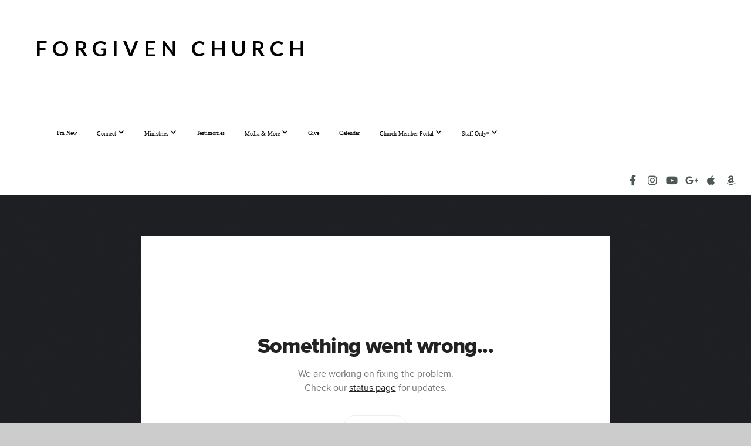

--- FILE ---
content_type: text/html; charset=UTF-8
request_url: https://forgivenonline.org/media/xrphm55/right-to-life-northeast-indiana-ft-wayne-service
body_size: 9261
content:
<!DOCTYPE html>
<html class="wf-loading">
	<head>
		<meta http-equiv="Content-Type" content="text/html; charset=utf-8" />
		<meta name="viewport" content="width=device-width, initial-scale=1.0" />
<meta name="provider" content="snappages" />
<meta http-equiv="X-UA-Compatible" content="IE=Edge"/>
    <meta name="keywords" content="Church, Jesus, God, healing, grace, forgiven" />
            <meta name="description" content="Special Speaker and Right to Life Northeast Indiana (RLNI) Education Coordinator speaks on the benefits of Right to Life Northeast Indiana and how it positively impacts the surrounding communities." />
            <meta property="og:title" content="Right to Life Northeast Indiana - Ft. Wayne Service" />
            <meta property="og:type" content="video" />
            <meta property="og:url" content="https://forgivenonline.org/media/xrphm55/right-to-life-northeast-indiana-ft-wayne-service" />
            <meta property="og:image" content="https://images.subsplash.com/image.jpg?id=86332ff5-1d33-4fd1-bd0a-4af1e289d420&w=800&h=450" />
            <meta property="og:thumbnail" content="https://images.subsplash.com/image.jpg?id=86332ff5-1d33-4fd1-bd0a-4af1e289d420&w=800&h=450" />
            <meta property="og:image:secure_url" content="https://images.subsplash.com/image.jpg?id=86332ff5-1d33-4fd1-bd0a-4af1e289d420&w=800&h=450" />
            <meta property="og:site_name" content="Forgiven Church" />
            <meta property="og:description" content="Special Speaker and Right to Life Northeast Indiana (RLNI) Education Coordinator speaks on the benefits of Right to Life Northeast Indiana and how it positively impacts the surrounding communities." />
    <title>Right to Life Northeast Indiana - Ft. Wayne Service | Forgiven Church</title>
    <script defer src="https://ajax.googleapis.com/ajax/libs/jquery/2.1.3/jquery.min.js"></script>
<script>
	var wid=23616, pid=335642, ptype='media', tid=28602, custom_fonts = "Lato:100,100italic,300,300italic,regular,italic,700,700italic,900,900italic|Open Sans:300,300italic,regular,italic,600,600italic,700,700italic,800,800italic&display=swap";var page_type="media-item", render_url="https://site.snappages.site";</script>
<link href="https://assets2.snappages.site/global/styles/website.min.css?v=1769726529" type="text/css" rel="stylesheet" /><script defer src="https://assets2.snappages.site/global/assets/js/website.min.js?v=1769726529" type="text/javascript"></script><link class="core-style" href="https://files.snappages.site/5BDP4N/assets/themes/28602/style1759170246.css" type="text/css" rel="stylesheet" />
<link href="https://site.snappages.site/assets/icons/fontawesome/webfonts/fa-brands-400.woff2" rel="preload" as="font" type="font/woff2" crossorigin="anonymous"/>
<link href="https://site.snappages.site/assets/icons/fontawesome/webfonts/fa-regular-400.woff2" rel="preload" as="font" type="font/woff2" crossorigin="anonymous"/>
<link href="https://site.snappages.site/assets/icons/fontawesome/webfonts/fa-solid-900.woff2" rel="preload" as="font" type="font/woff2" crossorigin="anonymous"/>
<link href="https://site.snappages.site/assets/icons/fontawesome/css/all.min.css" rel="stylesheet"/>
<link href="https://site.snappages.site/assets/icons/fontawesome/css/all.min.css" rel="stylesheet"/>
<noscript><link href="https://site.snappages.site/assets/icons/fontawesome/css/all.min.css" rel="stylesheet" as="style"/></noscript>
<link href="https://site.snappages.site/assets/icons/fontawesome/css/v4-shims.min.css" rel="preload" as="style" onload="this.rel='stylesheet'"/>
<noscript><link href="https://site.snappages.site/assets/icons/fontawesome/css/v4-shims.min.css" rel="stylesheet" as="style"/></noscript>
<link href="https://assets2.snappages.site/global/assets/icons/pixeden/css/pe-icon-7-stroke.min.css" rel="preload" as="style" onload="this.rel='stylesheet'"/>
<noscript><link href="https://assets2.snappages.site/global/assets/icons/pixeden/css/pe-icon-7-stroke.min.css" rel="stylesheet" as="style"/></noscript>
<link href="https://assets2.snappages.site/global/assets/icons/typicons/typicons.min.css" rel="preload" as="style" onload="this.rel='stylesheet'"/>
<noscript><link href="https://assets2.snappages.site/global/assets/icons/typicons/typicons.min.css" rel="preload" as="stylesheet"/></noscript>
<link href="https://use.typekit.net/hqk1yln.css" rel="stylesheet" />

<!-- Google tag (gtag.js) -->
<script async src="https://www.googletagmanager.com/gtag/js?id=G-JNYTB0SNSS"></script>
<script>
window.dataLayer = window.dataLayer || [];
function gtag(){dataLayer.push(arguments);}
gtag('js', new Date());
gtag('config', 'G-JNYTB0SNSS');
</script>
<svg xmlns="https://www.w3.org/2000/svg" style="display:none;">
    <symbol id="sp-icon-amazon" viewBox="0 0 50 50">
        <g fill-rule="nonzero">
          <path id="Shape" d="M0.0909090909,38.8 C0.242409091,38.53335 0.484818182,38.51665 0.818181818,38.75 C8.39390909,43.58335 16.6363636,46 25.5454545,46 C31.4848182,46 37.3484545,44.78335 43.1363636,42.35 C43.2878636,42.28335 43.5075455,42.18335 43.7954545,42.05 C44.0833182,41.91665 44.2878636,41.81665 44.4090909,41.75 C44.8636364,41.55 45.2196818,41.65 45.4772727,42.05 C45.7348182,42.45 45.6515,42.81665 45.2272727,43.15 C44.6818182,43.58335 43.9848182,44.08335 43.1363636,44.65 C40.5302727,46.35 37.6211818,47.66665 34.4090909,48.6 C31.1969545,49.53335 28.0605909,50 25,50 C20.2727273,50 15.803,49.09165 11.5909091,47.275 C7.37877273,45.45835 3.60604545,42.9 0.272727273,39.6 C0.0909090909,39.43335 0,39.26665 0,39.1 C0,39 0.0302727273,38.9 0.0909090909,38.8 Z M13.7727273,24.55 C13.7727273,22.25 14.2878636,20.28335 15.3181818,18.65 C16.3484545,17.01665 17.7575455,15.78335 19.5454545,14.95 C21.1818182,14.18335 23.1969545,13.63335 25.5909091,13.3 C26.4090909,13.2 27.7424091,13.06665 29.5909091,12.9 L29.5909091,12.05 C29.5909091,9.91665 29.3787727,8.48335 28.9545455,7.75 C28.3181818,6.75 27.3181818,6.25 25.9545455,6.25 L25.5909091,6.25 C24.5909091,6.35 23.7272727,6.7 23,7.3 C22.2727273,7.9 21.803,8.73335 21.5909091,9.8 C21.4696818,10.46665 21.1666364,10.85 20.6818182,10.95 L15.4545455,10.25 C14.9393636,10.11665 14.6818182,9.81665 14.6818182,9.35 C14.6818182,9.25 14.6969545,9.13335 14.7272727,9 C15.2424091,6.03335 16.5075455,3.83335 18.5227273,2.4 C20.5378636,0.96665 22.8939091,0.16665 25.5909091,0 L26.7272727,0 C30.1818182,0 32.8787727,0.98335 34.8181818,2.95 C35.1223778,3.2848521 35.4034595,3.64418094 35.6590909,4.025 C35.9166364,4.40835 36.1211818,4.75 36.2727273,5.05 C36.4242273,5.35 36.5605909,5.78335 36.6818182,6.35 C36.803,6.91665 36.8939091,7.30835 36.9545455,7.525 C37.0151364,7.74165 37.0605909,8.20835 37.0909091,8.925 C37.1211818,9.64165 37.1363636,10.06665 37.1363636,10.2 L37.1363636,22.3 C37.1363636,23.16665 37.25,23.95835 37.4772727,24.675 C37.7045455,25.39165 37.9242273,25.90835 38.1363636,26.225 C38.3484545,26.54165 38.6969545,27.05 39.1818182,27.75 C39.3636364,28.05 39.4545455,28.31665 39.4545455,28.55 C39.4545455,28.81665 39.3333182,29.05 39.0909091,29.25 C36.5757273,31.65 35.2120909,32.95 35,33.15 C34.6363636,33.45 34.1969545,33.48335 33.6818182,33.25 C33.2575455,32.85 32.8863636,32.46665 32.5681818,32.1 C32.25,31.73335 32.0227273,31.46665 31.8863636,31.3 C31.75,31.13335 31.5302727,30.80835 31.2272727,30.325 C30.9242273,29.84165 30.7120909,29.51665 30.5909091,29.35 C28.8939091,31.38335 27.2272727,32.65 25.5909091,33.15 C24.5605909,33.48335 23.2878636,33.65 21.7727273,33.65 C19.4393636,33.65 17.5227273,32.85835 16.0227273,31.275 C14.5227273,29.69165 13.7727273,27.45 13.7727273,24.55 Z M21.5909091,23.55 C21.5909091,24.85 21.8863636,25.89165 22.4772727,26.675 C23.0681818,27.45835 23.8636364,27.85 24.8636364,27.85 C24.9545455,27.85 25.0833182,27.83335 25.25,27.8 C25.4166364,27.76665 25.5302727,27.75 25.5909091,27.75 C26.8636364,27.38335 27.8484545,26.48335 28.5454545,25.05 C28.8787727,24.41665 29.1287727,23.725 29.2954545,22.975 C29.4620909,22.225 29.553,21.61665 29.5681818,21.15 C29.5833182,20.68335 29.5909091,19.91665 29.5909091,18.85 L29.5909091,17.6 C27.8333182,17.6 26.5,17.73335 25.5909091,18 C22.9242273,18.83335 21.5909091,20.68335 21.5909091,23.55 Z M40.6818182,39.65 C40.7424091,39.51665 40.8333182,39.38335 40.9545455,39.25 C41.7120909,38.68335 42.4393636,38.3 43.1363636,38.1 C44.2878636,37.76665 45.4090909,37.58335 46.5,37.55 C46.803,37.51665 47.0909091,37.53335 47.3636364,37.6 C48.7272727,37.73335 49.5454545,37.98335 49.8181818,38.35 C49.9393636,38.55 50,38.85 50,39.25 L50,39.6 C50,40.76665 49.7120909,42.14165 49.1363636,43.725 C48.5605909,45.30835 47.7575455,46.58335 46.7272727,47.55 C46.5757273,47.68335 46.4393636,47.75 46.3181818,47.75 C46.2575455,47.75 46.1969545,47.73335 46.1363636,47.7 C45.9545455,47.6 45.9090909,47.41665 46,47.15 C47.1211818,44.25 47.6818182,42.23335 47.6818182,41.1 C47.6818182,40.73335 47.6211818,40.46665 47.5,40.3 C47.1969545,39.9 46.3484545,39.7 44.9545455,39.7 C44.4393636,39.7 43.8333182,39.73335 43.1363636,39.8 C42.3787727,39.9 41.6818182,40 41.0454545,40.1 C40.8636364,40.1 40.7424091,40.06665 40.6818182,40 C40.6211818,39.93335 40.6060455,39.86665 40.6363636,39.8 C40.6363636,39.76665 40.6515,39.71665 40.6818182,39.65 Z"/>
        </g>
    </symbol>
    <symbol id="sp-icon-roku" viewBox="0 0 50 50">
        <g>
          <path id="Combined-Shape" d="M8,0 L42,0 C46.418278,-8.11624501e-16 50,3.581722 50,8 L50,42 C50,46.418278 46.418278,50 42,50 L8,50 C3.581722,50 5.41083001e-16,46.418278 0,42 L0,8 C-5.41083001e-16,3.581722 3.581722,8.11624501e-16 8,0 Z M9.94591393,22.6758056 C9.94591393,23.9554559 8.93797503,25.0040346 7.705466,25.0040346 L6.5944023,25.0040346 L6.5944023,20.3268077 L7.705466,20.3268077 C8.93797503,20.3268077 9.94591393,21.3746529 9.94591393,22.6758056 Z M15,32 L11.1980679,26.5137477 C12.6117075,25.6540149 13.5405811,24.2489259 13.5405811,22.6758056 C13.5405811,20.0964239 11.1176341,18 8.14917631,18 L3,18 L3,31.9899135 L6.5944023,31.9899135 L6.5944023,27.3332264 L7.6834372,27.3332264 L10.9214498,32 L15,32 Z M19.4209982,23.6089545 C20.3760082,23.6089545 21.1686305,24.9005713 21.1686305,26.4995139 C21.1686305,28.098368 20.3760082,29.3917084 19.4209982,29.3917084 C18.4876486,29.3917084 17.6937241,28.0984122 17.6937241,26.4995139 C17.6937241,24.9006155 18.4876486,23.6089545 19.4209982,23.6089545 Z M24.8610089,26.4995139 C24.8610089,23.4472925 22.4211995,21 19.4209982,21 C16.4217953,21 14,23.4472925 14,26.4995139 C14,29.5540333 16.4217953,32 19.4209982,32 C22.4211995,32 24.8610089,29.5540333 24.8610089,26.4995139 Z M33.154894,21.2236663 L29.0835675,25.3681007 L29.0835675,21.2099662 L25.549974,21.2099662 L25.549974,31.7778363 L29.0835675,31.7778363 L29.0835675,27.4910969 L33.3340371,31.7778363 L37.7816639,31.7778363 L32.3803293,26.2779246 L36.8541742,21.7246949 L36.8541742,27.9961029 C36.8541742,30.0783079 38.0840844,31.9999116 41.1813884,31.9999116 C42.6517766,31.9999116 44.001101,31.1508546 44.6569026,30.3826285 L46.24575,31.7777921 L47,31.7777921 L47,21.2236663 L43.4663631,21.2236663 L43.4663631,28.056914 C43.0684459,28.7640196 42.5140009,29.2086122 41.657092,29.2086122 C40.7876817,29.2086122 40.3887661,28.6838515 40.3887661,27.0054037 L40.3887661,21.2236663 L33.154894,21.2236663 Z"/>
        </g>
    </symbol>
    <symbol id="sp-icon-google-play" viewBox="0 0 50 50">
	    <g fill-rule="nonzero">
	      <path id="top" d="M7.60285132,19.9078411 C12.5081466,14.9434827 20.3874745,6.92617108 24.6425662,2.55295316 L27.0855397,0.0509164969 L30.6904277,3.63645621 C32.6802444,5.62627291 34.2953157,7.30040733 34.2953157,7.35947047 C34.2953157,7.55651731 3.60386965,24.6751527 3.2296334,24.6751527 C3.01272912,24.6751527 4.70723014,22.8431772 7.60285132,19.9078411 Z" transform="matrix(1 0 0 -1 0 24.726)"/>
	            <path id="Shape" d="M0.767311609,49.8798639 C0.5901222,49.6828171 0.353869654,49.2693751 0.235234216,48.9735503 C0.0773930754,48.5794566 0.0183299389,41.3498232 0.0183299389,25.6690696 C0.0183299389,0.749517674 -0.0407331976,2.04992501 1.20010183,1.16295963 L1.83044807,0.709802806 L13.9256619,12.8050167 L26.0213849,24.9012488 L22.9088595,28.05298 C21.1950102,29.7866867 15.5804481,35.4796602 10.4394094,40.7194769 C1.61405295,49.6833262 1.06262729,50.2148945 0.767311609,49.8798639 Z" transform="matrix(1 0 0 -1 0 50.66)"/>
	            <path id="Shape" d="M32.1283096,28.868403 L28.287169,25.0272624 L31.5376782,21.7375476 C33.3304481,19.9249203 34.8864562,18.408627 34.9852342,18.3689121 C35.2214868,18.309849 45.0320774,23.6876494 45.5442974,24.1601545 C45.7413442,24.3373439 45.9974542,24.7711525 46.1155804,25.1453887 C46.450611,26.1499712 45.938391,27.0364274 44.5595723,27.8638205 C43.5748473,28.454961 37.3691446,31.9417227 36.3447047,32.4732909 C35.9893075,32.6703378 35.5560081,32.2961015 32.1283096,28.868403 Z" transform="matrix(1 0 0 -1 0 50.884)"/>
	            <path id="bottom" d="M16.1323829,37.9725051 C10.0850305,31.9643585 5.19959267,27.0392057 5.27851324,27.0392057 C5.33757637,27.0392057 5.84979633,27.2953157 6.401222,27.6104888 C7.48472505,28.2016293 28.8783096,39.9419552 31.3406314,41.2815682 C33.9210794,42.660387 34.0198574,42.1680244 30.4541752,45.7535642 C28.7204684,47.4872709 27.2627291,48.9052953 27.203666,48.9052953 C27.1446029,48.885947 22.160387,43.9806517 16.1323829,37.9725051 Z" transform="matrix(1 0 0 -1 0 75.945)"/>
	    </g>
    </symbol>
    <symbol id="sp-icon-apple" viewBox="0 0 50 50">
	    <g fill-rule="nonzero">
	      <path id="Shape" d="M33.9574406,26.5634279 C34.0276124,34.1300976 40.5866722,36.6480651 40.6593407,36.6801167 C40.6038808,36.8576056 39.6113106,40.2683744 37.2037125,43.7914576 C35.1223643,46.8374278 32.9623738,49.8720595 29.5596196,49.9349127 C26.2160702,49.9966052 25.1409344,47.9496797 21.3183084,47.9496797 C17.4968415,47.9496797 16.3023155,49.8721487 13.1372718,49.9966945 C9.85274871,50.1212403 7.35152871,46.7030612 5.25306112,43.668251 C0.964911488,37.4606036 -2.31212183,26.1269374 2.08810657,18.476523 C4.27404374,14.6772963 8.18048359,12.2714647 12.420574,12.2097721 C15.6458924,12.1481688 18.6901193,14.3824933 20.6618852,14.3824933 C22.6324029,14.3824933 26.3318047,11.6955185 30.2209468,12.0901367 C31.8490759,12.1579896 36.4193394,12.748667 39.353895,17.0498265 C39.1174329,17.1966031 33.9007325,20.2374843 33.9574406,26.5634279 M27.6736291,7.98325071 C29.4174035,5.86972218 30.5910653,2.92749548 30.2708784,0 C27.7573538,0.101154388 24.7179418,1.67712725 22.9150518,3.78949514 C21.2993165,5.66009243 19.8842887,8.65410161 20.2660876,11.5236543 C23.0677001,11.7406943 25.9297656,10.0981184 27.6736291,7.98325071"/>
	    </g>
    </symbol>
    <symbol id="sp-icon-windows" viewBox="0 0 50 50">
	    <g fill-rule="nonzero">
	      <path id="Shape" d="M0,7.0733463 L20.3540856,4.30155642 L20.3628405,23.9346304 L0.0184824903,24.0503891 L0,7.07354086 L0,7.0733463 Z M20.344358,26.1964981 L20.3599222,45.8466926 L0.0157587549,43.0496109 L0.0145914397,26.064786 L20.3441634,26.1964981 L20.344358,26.1964981 Z M22.8116732,3.93871595 L49.7992218,0 L49.7992218,23.6848249 L22.8116732,23.8988327 L22.8116732,3.93891051 L22.8116732,3.93871595 Z M49.8054475,26.381323 L49.7990272,49.9593385 L22.8114786,46.1503891 L22.7737354,26.3371595 L49.8054475,26.381323 Z"/>
	    </g>
    </symbol>
</svg>

	</head>
	<body>
		<div id="sp-wrapper">
			<header id="sp-header">
				<div id="sp-bar"><div id="sp-bar-text"><span></span></div><div id="sp-bar-social" class="sp-social-holder" data-style="icons" data-shape="circle"><a class="facebook" href="https://www.facebook.com/4gvnChurch" target="_blank" data-type="facebook"><i class="fa fa-fw fa-facebook"></i></a><a class="instagram" href="https://www.instagram.com/4gvnChurch" target="_blank" data-type="instagram"><i class="fa fa-fw fa-instagram"></i></a><a class="youtube" href="https://www.youtube.com/forgivenchurch" target="_blank" data-type="youtube"><i class="fa fa-fw fa-youtube"></i></a><a class="google-plus" href="https://play.google.com/store/apps/details?id=com.subsplashconsulting.s_5BDP4N&referrer=utm_source%3Dsubsplash%26utm_content%3DeyJoYW5kbGVyIjoiYXBwIiwiYXBwa2V5IjoiNUJEUDROIn0=" target="_blank" data-type="google-plus"><i class="fa fa-fw fa-google-plus"></i></a><a class="apple" href="https://apps.apple.com/app/id1518665631?ign-mpt=uo%3D4" target="_blank" data-type="apple"><i class="fa fa-fw fa-apple"></i></a><a class="amazon" href="https://www.amazon.com/dp/B08BBZ2GFX" target="_blank" data-type="amazon"><i class="fa fa-fw fa-amazon"></i></a></div></div>
				<div id="sp-logo"><a href="/home" target="_self">Forgiven Church</a></div>
				<div id="sp-nav"><nav id="sp-nav-links"><ul><li style="z-index:1250;" id="nav_home" data-type="basic"><a href="/" target="_self"><span></span>Home</a></li><li style="z-index:1249;" id="nav_i-m-new" data-type="basic"><a href="/i-m-new" target="_self"><span></span>I'm New</a></li><li style="z-index:1248;" id="nav_connect" data-type="folder"><a href="/connect" target="_self"><span></span>Connect&nbsp;<i class="fa fa-angle-down" style="font-size:12px;vertical-align:10%;"></i></a><ul class="sp-second-nav"><li id="nav_contact-us"><a href="/contact-us" target="_self"><span></span>Contact Us</a></li><li id="nav_connect-card"><a href="/connect-card" target="_self"><span></span>Connect Card</a></li><li id="nav_prayer-request"><a href="/prayer-request" target="_self"><span></span>Prayer Request</a></li><li id="nav_volunteer-signup"><a href="/volunteer-signup" target="_self"><span></span>Volunteer Signup</a></li><li id="nav_member-contact-info-update"><a href="/member-contact-info-update" target="_self"><span></span>Member Contact Info Update</a></li></ul></li><li style="z-index:1247;" id="nav_ministries" data-type="folder"><a href="/ministries" target="_self"><span></span>Ministries&nbsp;<i class="fa fa-angle-down" style="font-size:12px;vertical-align:10%;"></i></a><ul class="sp-second-nav"><li id="nav_children"><a href="/children" target="_self"><span></span>Children</a></li><li id="nav_youth"><a href="/youth" target="_self"><span></span>Youth</a></li><li id="nav_young-adults"><a href="/young-adults" target="_self"><span></span>Young Adults</a></li><li id="nav_women"><a href="/women" target="_self"><span></span>Women</a></li><li id="nav_men"><a href="/men" target="_self"><span></span>Men</a></li><li id="nav_missions"><a href="/missions" target="_self"><span></span>Missions</a></li></ul></li><li style="z-index:1246;" id="nav_testimonies" data-type="basic"><a href="/testimonies" target="_self"><span></span>Testimonies</a></li><li style="z-index:1245;" id="nav_media-and-more" data-type="folder"><a href="/media-and-more" target="_self"><span></span>Media & More&nbsp;<i class="fa fa-angle-down" style="font-size:12px;vertical-align:10%;"></i></a><ul class="sp-second-nav"><li id="nav_media"><a href="/media" target="_self"><span></span>Media</a></li><li id="nav_app"><a href="/app" target="_self"><span></span>Mobile App</a></li></ul></li><li style="z-index:1244;" id="nav_give" data-type="basic"><a href="/give" target="_self"><span></span>Give</a></li><li style="z-index:1243;" id="nav_events" data-type="basic"><a href="/events" target="_self"><span></span>Calendar</a></li><li style="z-index:1242;" id="nav_memberportal" data-type="folder"><a href="/memberportal" target="_self"><span></span>Church Member Portal&nbsp;<i class="fa fa-angle-down" style="font-size:12px;vertical-align:10%;"></i></a><ul class="sp-second-nav"><li id="nav_discipleship"><a href="/discipleship" target="_self"><span></span>Discipleship Course</a></li><li id="nav_punch-debt-in-the-face"><a href="/punch-debt-in-the-face" target="_self"><span></span>Punch Debt in the Face</a></li><li id="nav_wealth-with-god"><a href="/wealth-with-god" target="_self"><span></span>Wealth with God</a></li><li id="nav_you-are-called"><a href="/you-are-called" target="_self"><span></span>You Are Called</a></li></ul></li><li style="z-index:1241;" id="nav_staff-only" data-type="folder"><a href="/staff-only" target="_self"><span></span>Staff Only*&nbsp;<i class="fa fa-angle-down" style="font-size:12px;vertical-align:10%;"></i></a><ul class="sp-second-nav"><li id="nav_watchmen"><a href="/watchmen" target="_self"><span></span>Watchmen</a></li></ul></li></ul></nav></div><div id="sp-nav-button"></div>
			</header>
			<main id="sp-content">
				<section class="sp-section sp-scheme-1" data-index="" data-scheme="1"><div class="sp-section-slide" data-background="%7B%22type%22%3A%22image%22%2C%22src%22%3A%22https%3A%5C%2F%5C%2Fcdn.subsplash.com%5C%2Fimages%5C%2F5BDP4N%5C%2F_source%5C%2F2915ecd5-1d8c-451a-9583-7a92dbec4608%5C%2Fimage.jpg%22%2C%22size%22%3A%22cover%22%2C%22position%22%3A%22center%22%2C%22repeat%22%3A%22no-repeat%22%2C%22attachment%22%3A%22scroll%22%2C%22tint%22%3A%22rgba%2830%2C30%2C30%2C.9%29%22%7D" data-tint="rgba(30,30,30,.9)"  data-label="Main" ><div class="sp-section-content"  style="padding-top:40px;padding-bottom:40px;"><div class="sp-grid sp-col sp-col-24"><div class="sp-block sp-subsplash_media-block " data-type="subsplash_media" data-id="" style="text-align:center;padding-top:30px;padding-bottom:30px;padding-left:0px;padding-right:0px;"><div class="sp-block-content"  style="max-width:800px;"><div class="sp-subsplash-holder"  data-source="xrphm55" data-info="false"><div class="sap-embed-player"><iframe src="https://subsplash.com/u/-5BDP4N/media/embed/d/xrphm55?&info=0" frameborder="0" allow="clipboard-read; clipboard-write" webkitallowfullscreen mozallowfullscreen allowfullscreen></iframe></div><style type="text/css">div.sap-embed-player{position:relative;width:100%;height:0;padding-top:56.25%;}div.sap-embed-player>iframe{position:absolute;top:0;left:0;width:100%;height:100%;}</style></div></div></div><div class="sp-block sp-heading-block " data-type="heading" data-id="" style="text-align:center;"><div class="sp-block-content"  style=""><span class='h1' ><h1 >Right to Life Northeast Indiana - Ft. Wayne Service</h1></span></div></div><div class="sp-block sp-text-block " data-type="text" data-id="" style="text-align:center;padding-top:0px;padding-bottom:0px;"><div class="sp-block-content"  style=""><span class="sp-media-subtitle">Dec 3, 2023</span></div></div><div class="sp-block sp-text-block " data-type="text" data-id="" style="text-align:center;"><div class="sp-block-content"  style="max-width:1000px;;"><p>Special Speaker and Right to Life Northeast Indiana (RLNI) Education Coordinator speaks on the benefits of Right to Life Northeast Indiana and how it positively impacts the surrounding communities.</p></div></div></div></div></div></section><section class="sp-section sp-scheme-0" data-index="" data-scheme="0"><div class="sp-section-slide"  data-label="Main" ><div class="sp-section-content" ><div class="sp-grid sp-col sp-col-24"><div class="sp-block sp-heading-block " data-type="heading" data-id="" style="text-align:center;"><div class="sp-block-content"  style=""><span class='h3' ><h3 >More From 2023 Sunday Archives</h3></span></div></div><div class="sp-block sp-media_library-block " data-type="media_library" data-id="" style=""><div class="sp-block-content"  style=""><div class="sp-media-library"  data-source="series" data-layout="slider" data-pagination="false" data-labels="true" data-page="1" data-limit="12" data-filter="media_series" data-value="7c82b59e-8962-4800-896b-42fa817ef032" data-total="90">
        <a class="sp-media-item" href="/media/pk7rf3w/giving-is-godly-combined-service">
            <div class="sp-media-thumb" style="color:#3a4f7e;background-color:#d2d3d3;background-image:url(https://images.subsplash.com/image.jpg?id=9beadb2e-f76f-46a4-8b8c-e6b07c6b8cab&w=800&h=450);"><div class="sp-media-play-overlay"></div></div>
            <div class="sp-media-title">Giving Is Godly - Combined Service</div>
            <div class="sp-media-subtitle">Dec 17, 2023 &nbsp;<span style="font-size:.8em;">&bullet;</span>&nbsp; Pastor Scott Ochsner</div>
        </a>
        <a class="sp-media-item" href="/media/tw75st9/does-grace-giving-go-together-ft-wayne-service">
            <div class="sp-media-thumb" style="color:#3a4f7e;background-color:#d2d3d3;background-image:url(https://images.subsplash.com/image.jpg?id=9beadb2e-f76f-46a4-8b8c-e6b07c6b8cab&w=800&h=450);"><div class="sp-media-play-overlay"></div></div>
            <div class="sp-media-title">Does Grace & Giving Go Together? - Ft. Wayne Service</div>
            <div class="sp-media-subtitle">Dec 10, 2023 &nbsp;<span style="font-size:.8em;">&bullet;</span>&nbsp; Pastor Scott Ochsner</div>
        </a>
        <a class="sp-media-item" href="/media/349yrxv/does-grace-giving-go-together-bluffton-service">
            <div class="sp-media-thumb" style="color:#3a4f7e;background-color:#d2d3d3;background-image:url(https://images.subsplash.com/image.jpg?id=9beadb2e-f76f-46a4-8b8c-e6b07c6b8cab&w=800&h=450);"><div class="sp-media-play-overlay"></div></div>
            <div class="sp-media-title">Does Grace & Giving Go Together? - Bluffton Service</div>
            <div class="sp-media-subtitle">Dec 10, 2023 &nbsp;<span style="font-size:.8em;">&bullet;</span>&nbsp; Pastor Scott Ochsner</div>
        </a>
        <a class="sp-media-item" href="/media/2hj9m4c/right-to-life-northeast-indiana-bluffton-service">
            <div class="sp-media-thumb" style="color:#0e2342;background-color:#253855;background-image:url(https://images.subsplash.com/image.jpg?id=86332ff5-1d33-4fd1-bd0a-4af1e289d420&w=800&h=450);"><div class="sp-media-play-overlay"></div></div>
            <div class="sp-media-title">Right to Life Northeast Indiana - Bluffton Service</div>
            <div class="sp-media-subtitle">Dec 3, 2023</div>
        </a>
        <a class="sp-media-item" href="/media/msg2t79/evangelism-with-thanksgiving-pt-2-ft-wayne-service">
            <div class="sp-media-thumb" style="color:#3a4f7e;background-color:#d2d3d3;background-image:url(https://images.subsplash.com/image.jpg?id=9beadb2e-f76f-46a4-8b8c-e6b07c6b8cab&w=800&h=450);"><div class="sp-media-play-overlay"></div></div>
            <div class="sp-media-title">Evangelism with Thanksgiving, pt. 2 - Ft. Wayne Service</div>
            <div class="sp-media-subtitle">Nov 26, 2023 &nbsp;<span style="font-size:.8em;">&bullet;</span>&nbsp; Pastor Scott Ochsner</div>
        </a>
        <a class="sp-media-item" href="/media/gmqxbkq/evangelism-with-thanksgiving-pt-2-bluffton-service">
            <div class="sp-media-thumb" style="color:#3a4f7e;background-color:#d2d3d3;background-image:url(https://images.subsplash.com/image.jpg?id=9beadb2e-f76f-46a4-8b8c-e6b07c6b8cab&w=800&h=450);"><div class="sp-media-play-overlay"></div></div>
            <div class="sp-media-title">Evangelism with Thanksgiving, pt. 2 - Bluffton Service</div>
            <div class="sp-media-subtitle">Nov 26, 2023 &nbsp;<span style="font-size:.8em;">&bullet;</span>&nbsp; Pastor Scott Ochsner</div>
        </a>
        <a class="sp-media-item" href="/media/hxj369x/evangelism-with-thanksgiving-pt-1-ft-wayne-service">
            <div class="sp-media-thumb" style="color:#3a4f7e;background-color:#d2d3d3;background-image:url(https://images.subsplash.com/image.jpg?id=9beadb2e-f76f-46a4-8b8c-e6b07c6b8cab&w=800&h=450);"><div class="sp-media-play-overlay"></div></div>
            <div class="sp-media-title">Evangelism with Thanksgiving, pt. 1 - Ft. Wayne Service</div>
            <div class="sp-media-subtitle">Nov 19, 2023 &nbsp;<span style="font-size:.8em;">&bullet;</span>&nbsp; Pastor Scott Ochsner</div>
        </a>
        <a class="sp-media-item" href="/media/89rzrrn/evangelism-with-thanksgiving-pt-1-bluffton-service">
            <div class="sp-media-thumb" style="color:#3a4f7e;background-color:#d2d3d3;background-image:url(https://images.subsplash.com/image.jpg?id=9beadb2e-f76f-46a4-8b8c-e6b07c6b8cab&w=800&h=450);"><div class="sp-media-play-overlay"></div></div>
            <div class="sp-media-title">Evangelism with Thanksgiving, pt. 1 - Bluffton Service</div>
            <div class="sp-media-subtitle">Nov 19, 2023 &nbsp;<span style="font-size:.8em;">&bullet;</span>&nbsp; Pastor Scott Ochsner</div>
        </a>
        <a class="sp-media-item" href="/media/rh3x5dp/reaching-the-unwanted-ft-wayne-service">
            <div class="sp-media-thumb" style="color:#3a4f7e;background-color:#d2d3d3;background-image:url(https://images.subsplash.com/image.jpg?id=9beadb2e-f76f-46a4-8b8c-e6b07c6b8cab&w=800&h=450);"><div class="sp-media-play-overlay"></div></div>
            <div class="sp-media-title">Reaching the Unwanted - Ft. Wayne Service</div>
            <div class="sp-media-subtitle">Nov 12, 2023 &nbsp;<span style="font-size:.8em;">&bullet;</span>&nbsp; Pastor Scott Ochsner</div>
        </a>
        <a class="sp-media-item" href="/media/86xyy3d/reaching-the-unwanted-bluffton-service">
            <div class="sp-media-thumb" style="color:#3a4f7e;background-color:#d2d3d3;background-image:url(https://images.subsplash.com/image.jpg?id=9beadb2e-f76f-46a4-8b8c-e6b07c6b8cab&w=800&h=450);"><div class="sp-media-play-overlay"></div></div>
            <div class="sp-media-title">Reaching the Unwanted - Bluffton Service</div>
            <div class="sp-media-subtitle">Nov 12, 2023 &nbsp;<span style="font-size:.8em;">&bullet;</span>&nbsp; Pastor Scott Ochsner</div>
        </a>
        <a class="sp-media-item" href="/media/bsv2fsh/extending-grace-to-others-ft-wayne-service">
            <div class="sp-media-thumb" style="color:#3a4f7e;background-color:#d2d3d3;background-image:url(https://images.subsplash.com/image.jpg?id=9beadb2e-f76f-46a4-8b8c-e6b07c6b8cab&w=800&h=450);"><div class="sp-media-play-overlay"></div></div>
            <div class="sp-media-title">Extending Grace To Others - Ft. Wayne Service</div>
            <div class="sp-media-subtitle">Nov 5, 2023 &nbsp;<span style="font-size:.8em;">&bullet;</span>&nbsp; Pastor Scott Ochsner</div>
        </a>
        <a class="sp-media-item" href="/media/bcm6j2z/extending-grace-to-others-bluffton-service">
            <div class="sp-media-thumb" style="color:#3a4f7e;background-color:#d2d3d3;background-image:url(https://images.subsplash.com/image.jpg?id=9beadb2e-f76f-46a4-8b8c-e6b07c6b8cab&w=800&h=450);"><div class="sp-media-play-overlay"></div></div>
            <div class="sp-media-title">Extending Grace To Others - Bluffton Service</div>
            <div class="sp-media-subtitle">Nov 5, 2023 &nbsp;<span style="font-size:.8em;">&bullet;</span>&nbsp; Pastor Scott Ochsner</div>
        </a><span></span></div></div></div><div class="sp-block sp-button-block " data-type="button" data-id="" style="text-align:center;"><div class="sp-block-content"  style=""><span class="text-reset"><a class="sp-button" href="/media/series/tdj385g/2023-sunday-archives" target=""  data-label="View Series" style="">View Series</a></span></div></div></div></div></div></section>
			</main>
			<footer id="sp-footer">
				<section class="sp-section sp-scheme-2" data-index="" data-scheme="2"><div class="sp-section-slide"  data-label="Main" ><div class="sp-section-content" ><div class="sp-grid sp-col sp-col-24"><div class="sp-row"><div class="sp-col sp-col-3"><div class="sp-block sp-spacer-block " data-type="spacer" data-id="853ef1a6-fe80-411e-9135-47adab2297b3" style=""><div class="sp-block-content"  style=""><div class="spacer-holder" data-height="30" style="height:30px;"></div></div></div><div class="sp-block sp-spacer-block " data-type="spacer" data-id="4cabcdc7-3611-4916-9896-fd791dab3920" style=""><div class="sp-block-content"  style=""><div class="spacer-holder" data-height="30" style="height:30px;"></div></div></div></div><div class="sp-col sp-col-7"><div class="sp-block sp-heading-block " data-type="heading" data-id="64ddba62-3a1d-4ae7-9976-794d24fa8a11" style="text-align:left;padding-top:0px;padding-bottom:0px;"><div class="sp-block-content"  style=""><span class='h3' ><h3 >Contact Info</h3></span></div></div><div class="sp-block sp-text-block " data-type="text" data-id="feb4c250-6154-4e8d-8c1f-4ba894d76c79" style="text-align:left;padding-top:0px;padding-bottom:0px;"><div class="sp-block-content"  style="">Forgiven Church &nbsp;<br>1409 S. Main St.<br>Bluffton, IN 46714<br><br>(260) 824-2000<br><br>Office@ForgivenOnline.org</div></div></div><div class="sp-col sp-col-14"><div class="sp-row"><div class="sp-col sp-col-7"><div class="sp-block sp-heading-block " data-type="heading" data-id="b1f9c84f-3490-4c96-9f9e-59bd7df705e4" style="text-align:left;padding-top:0px;padding-bottom:0px;"><div class="sp-block-content"  style=""><span class='h3' ><h3 ><b>Office Hours (Bluffton)</b></h3></span></div></div><div class="sp-block sp-text-block " data-type="text" data-id="d596236e-36ca-48a1-98f2-0b6fe86ae77b" style="text-align:left;padding-top:0px;padding-bottom:0px;"><div class="sp-block-content"  style="">Monday - Thursday 9am - 4pm</div></div></div><div class="sp-col sp-col-7"><div class="sp-block sp-heading-block " data-type="heading" data-id="b76bd82d-52db-4194-a6b8-491fbf80a018" style="text-align:left;"><div class="sp-block-content"  style=""><span class='h3'  data-color="#ffffff"><h3  style='color:#ffffff;'><a href="/leadership" rel="" target="_self"><b>Staff &amp; Leadership</b></a></h3></span></div></div><div class="sp-block sp-heading-block " data-type="heading" data-id="a3b39054-dd19-47aa-828d-ccf00a6a5405" style="text-align:left;"><div class="sp-block-content"  style=""><span class='h3'  data-color="#ffffff"><h3  style='color:#ffffff;'><a href="/mission-and-vision" rel="" target="_self"><b>Mission &amp; Vision</b></a></h3></span></div></div><div class="sp-block sp-heading-block " data-type="heading" data-id="78699738-0ff5-4584-977f-120a98eaeefc" style="text-align:left;"><div class="sp-block-content"  style=""><span class='h3'  data-color="#ffffff"><h3  style='color:#ffffff;'><a href="/what-we-believe-amp-core-values" rel="" target="_self"><b>What We Believe</b></a></h3></span></div></div></div></div></div></div></div></div></div></section><div id="sp-footer-extra"><div id="sp-footer-brand"><a href="https://snappages.com?utm_source=user&utm_medium=footer" target="_blank" title="powered by SnapPages Website Builder">powered by &nbsp;<span>SnapPages</span></a></div></div>
			</footer>
		</div>
	
	</body>
</html>


--- FILE ---
content_type: text/html; charset=utf-8
request_url: https://subsplash.com/u/-5BDP4N/media/embed/d/xrphm55?&info=0
body_size: 18289
content:
<!DOCTYPE html><html lang="en"><head><meta charSet="utf-8"/><meta name="viewport" content="width=device-width, initial-scale=1"/><link rel="stylesheet" href="https://assets.prod.subsplash.io/web-app/_next/static/css/1b6dc5a8b7dea857.css" data-precedence="next"/><link rel="preload" as="script" fetchPriority="low" href="https://assets.prod.subsplash.io/web-app/_next/static/chunks/webpack-53c6ca6fa18ac19e.js"/><script src="https://assets.prod.subsplash.io/web-app/_next/static/chunks/4bd1b696-234880969d896f6e.js" async=""></script><script src="https://assets.prod.subsplash.io/web-app/_next/static/chunks/2532-7b7ee97ffc701e13.js" async=""></script><script src="https://assets.prod.subsplash.io/web-app/_next/static/chunks/main-app-b30d6f3ecff8e980.js" async=""></script><script src="https://assets.prod.subsplash.io/web-app/_next/static/chunks/app/layout-5c8a90300a905918.js" async=""></script><script src="https://assets.prod.subsplash.io/web-app/_next/static/chunks/82316aac-948ad82ac4d03b29.js" async=""></script><script src="https://assets.prod.subsplash.io/web-app/_next/static/chunks/9189-92d83ebb837af5f1.js" async=""></script><script src="https://assets.prod.subsplash.io/web-app/_next/static/chunks/app/error-e84e184e78a4a2c2.js" async=""></script><script src="https://assets.prod.subsplash.io/web-app/_next/static/chunks/2626716e-0e20cf3728847630.js" async=""></script><script src="https://assets.prod.subsplash.io/web-app/_next/static/chunks/1e4a01de-7d53026235bfbc82.js" async=""></script><script src="https://assets.prod.subsplash.io/web-app/_next/static/chunks/13b76428-451751db6b930d67.js" async=""></script><script src="https://assets.prod.subsplash.io/web-app/_next/static/chunks/542ea986-ec287d4fec3b5165.js" async=""></script><script src="https://assets.prod.subsplash.io/web-app/_next/static/chunks/e37a0b60-2fb0f1ad7fd9ae68.js" async=""></script><script src="https://assets.prod.subsplash.io/web-app/_next/static/chunks/794d257c-ba4101535445c307.js" async=""></script><script src="https://assets.prod.subsplash.io/web-app/_next/static/chunks/1126-1850a116fc9bdfed.js" async=""></script><script src="https://assets.prod.subsplash.io/web-app/_next/static/chunks/5606-943304aa3cdb9ad1.js" async=""></script><script src="https://assets.prod.subsplash.io/web-app/_next/static/chunks/1239-f6abc23964144c44.js" async=""></script><script src="https://assets.prod.subsplash.io/web-app/_next/static/chunks/8879-f2c588474d408a7d.js" async=""></script><script src="https://assets.prod.subsplash.io/web-app/_next/static/chunks/app/%5BcustomPath%5D/(nav)/%5B...catchall%5D/page-cb28e3af4475d456.js" async=""></script><script src="https://assets.prod.subsplash.io/web-app/_next/static/chunks/app/%5BcustomPath%5D/(nav)/media/embed/d/%5Bid%5D/not-found-67e152e91f9e8fd1.js" async=""></script><script src="https://assets.prod.subsplash.io/web-app/_next/static/chunks/app/global-error-4fb6d617e8b83095.js" async=""></script><script src="https://assets.prod.subsplash.io/web-app/_next/static/chunks/app/%5BcustomPath%5D/(nav)/error-6cd90ab0263f6592.js" async=""></script><script src="https://assets.prod.subsplash.io/web-app/_next/static/chunks/9037-63f3f8e5eb48d750.js" async=""></script><script src="https://assets.prod.subsplash.io/web-app/_next/static/chunks/app/%5BcustomPath%5D/layout-b44671786df63336.js" async=""></script><meta name="theme-color" content="#041e42"/><script>(self.__next_s=self.__next_s||[]).push([0,{"children":"window['__ENV'] = {\"NEXT_PUBLIC_STRIPE_KEY\":\"pk_live_NtK3fbPWR8llwyhtcNcNTXcc\",\"NEXT_PUBLIC_EUA_RECAPTCHA_SITE_KEY\":\"6LehYNsrAAAAAHzfx52xAIoealmafbJA7eFoq6li\",\"NEXT_PUBLIC_SITES_HOST\":\"https://sites.subsplash.com\",\"NEXT_PUBLIC_ENCODED_TENOR_API_KEY\":\"QUl6YVN5QjVJN2pWMDAtOFFUUE9yaEJNRUV1bUhMNXNkcWJYdGRj\",\"NEXT_PUBLIC_OMNI_SENTRY_ENABLED\":\"true\",\"NEXT_PUBLIC_UNLEASH_CLIENT_KEY\":\"Fm76fLUTkygGEONUIXFubtZl0X9bj7mWd6ce8CYWn2LKBPBS5Do9xEthTibmJ8Z0\",\"NEXT_PUBLIC_BUILD_ENV\":\"prod\",\"NEXT_PUBLIC_GOOGLE_CAPTCHA_KEY\":\"6LdQxHsaAAAAAKL-fPEdaxqNaPjTItILKcm2Wf8u\",\"NEXT_PUBLIC_GOOGLE_MAPS_KEY\":\"AIzaSyAIbpdmzkOrNz79Z7TLN_h6BCMZ3CLwqsg\",\"NEXT_PUBLIC_STRIPE_TEST_KEY\":\"pk_test_g1LO3WwPiAtH0DfRleeldKNP\",\"NEXT_PUBLIC_FEEDS_SERVICE\":\"https://feeds.subsplash.com/api/v1\",\"NEXT_PUBLIC_GUEST_TOKENS_SERVICE_CLIENT_ID\":\"01f874a5-ac2e-4be9-a67b-32f4881f8d83\",\"NEXT_PUBLIC_GUEST_TOKENS_SERVICE_CLIENT_SECRET\":\"e00d19d3f154ed876198f62e48c5af64db8536da9805ce4f6ebeac7873b6b5cc\"}"}])</script><meta name="sentry-trace" content="cde7b9e257491291f2005ed14a9c93df-ee381af27f7b707a-1"/><meta name="baggage" content="sentry-environment=production,sentry-release=36fc6ac,sentry-public_key=b6050d068fe84772a4cab9dd4e21f1ef,sentry-trace_id=cde7b9e257491291f2005ed14a9c93df,sentry-sample_rate=1,sentry-transaction=GET%20%2F%5BcustomPath%5D%2Fmedia%2Fembed%2Fd%2F%5Bid%5D,sentry-sampled=true"/><script src="https://assets.prod.subsplash.io/web-app/_next/static/chunks/polyfills-42372ed130431b0a.js" noModule=""></script></head><body class="bg-n0 no-transition"><div hidden=""><!--$?--><template id="B:0"></template><!--/$--></div><section class="peer-[.transparent-route]:-mt-4xl"><!--$--><!--$?--><template id="B:1"></template><div class="flex items-center justify-center h-[300px]" role="status"><svg aria-hidden="true" class="mr-2 fill-n200 w-3xl h-3xl animate-spin" viewBox="0 0 100 101" fill="none" xmlns="http://www.w3.org/2000/svg"><path d="M100 50.5908C100 78.2051 77.6142 100.591 50 100.591C22.3858 100.591 0 78.2051 0 50.5908C0 22.9766 22.3858 0.59082 50 0.59082C77.6142 0.59082 100 22.9766 100 50.5908ZM9.08144 50.5908C9.08144 73.1895 27.4013 91.5094 50 91.5094C72.5987 91.5094 90.9186 73.1895 90.9186 50.5908C90.9186 27.9921 72.5987 9.67226 50 9.67226C27.4013 9.67226 9.08144 27.9921 9.08144 50.5908Z" fill="transparent"></path><path d="M93.9676 39.0409C96.393 38.4038 97.8624 35.9116 97.0079 33.5539C95.2932 28.8227 92.871 24.3692 89.8167 20.348C85.8452 15.1192 80.8826 10.7238 75.2124 7.41289C69.5422 4.10194 63.2754 1.94025 56.7698 1.05124C51.7666 0.367541 46.6976 0.446843 41.7345 1.27873C39.2613 1.69328 37.813 4.19778 38.4501 6.62326C39.0873 9.04874 41.5694 10.4717 44.0505 10.1071C47.8511 9.54855 51.7191 9.52689 55.5402 10.0491C60.8642 10.7766 65.9928 12.5457 70.6331 15.2552C75.2735 17.9648 79.3347 21.5619 82.5849 25.841C84.9175 28.9121 86.7997 32.2913 88.1811 35.8758C89.083 38.2158 91.5421 39.6781 93.9676 39.0409Z" fill="currentFill"></path></svg><span class="sr-only">Loading...</span></div><!--/$--><!--/$--></section><div class="fixed bottom-0 left-0 w-full pointer-events-none p-md xs:p-xl z-[100]"><div class="opacity-0 text-base rounded-md shadow-md bg-n900 text-n0 p-lg xs:max-w-[350px] w-full transition-opacity duration-300"></div></div><script>requestAnimationFrame(function(){$RT=performance.now()});</script><script src="https://assets.prod.subsplash.io/web-app/_next/static/chunks/webpack-53c6ca6fa18ac19e.js" id="_R_" async=""></script><div hidden id="S:1"><template id="P:2"></template><!--$?--><template id="B:3"></template><!--/$--></div><script>(self.__next_f=self.__next_f||[]).push([0])</script><script>self.__next_f.push([1,"1:\"$Sreact.fragment\"\n2:I[41402,[\"7177\",\"static/chunks/app/layout-5c8a90300a905918.js\"],\"\"]\n3:I[9766,[],\"\"]\n4:I[50960,[\"9326\",\"static/chunks/82316aac-948ad82ac4d03b29.js\",\"9189\",\"static/chunks/9189-92d83ebb837af5f1.js\",\"8039\",\"static/chunks/app/error-e84e184e78a4a2c2.js\"],\"default\"]\n5:I[98924,[],\"\"]\n"])</script><script>self.__next_f.push([1,"6:I[9254,[\"7596\",\"static/chunks/2626716e-0e20cf3728847630.js\",\"8060\",\"static/chunks/1e4a01de-7d53026235bfbc82.js\",\"586\",\"static/chunks/13b76428-451751db6b930d67.js\",\"6915\",\"static/chunks/542ea986-ec287d4fec3b5165.js\",\"4935\",\"static/chunks/e37a0b60-2fb0f1ad7fd9ae68.js\",\"958\",\"static/chunks/794d257c-ba4101535445c307.js\",\"9326\",\"static/chunks/82316aac-948ad82ac4d03b29.js\",\"1126\",\"static/chunks/1126-1850a116fc9bdfed.js\",\"5606\",\"static/chunks/5606-943304aa3cdb9ad1.js\",\"1239\",\"static/chunks/1239-f6abc23964144c44.js\",\"9189\",\"static/chunks/9189-92d83ebb837af5f1.js\",\"8879\",\"static/chunks/8879-f2c588474d408a7d.js\",\"8957\",\"static/chunks/app/%5BcustomPath%5D/(nav)/%5B...catchall%5D/page-cb28e3af4475d456.js\"],\"default\"]\n"])</script><script>self.__next_f.push([1,"7:\"$Sreact.suspense\"\nb:I[27836,[\"8579\",\"static/chunks/app/%5BcustomPath%5D/(nav)/media/embed/d/%5Bid%5D/not-found-67e152e91f9e8fd1.js\"],\"default\"]\nd:I[24431,[],\"OutletBoundary\"]\nf:I[15278,[],\"AsyncMetadataOutlet\"]\n15:I[54062,[\"9326\",\"static/chunks/82316aac-948ad82ac4d03b29.js\",\"9189\",\"static/chunks/9189-92d83ebb837af5f1.js\",\"4219\",\"static/chunks/app/global-error-4fb6d617e8b83095.js\"],\"default\"]\n17:I[24431,[],\"ViewportBoundary\"]\n19:I[24431,[],\"MetadataBoundary\"]\n:HL[\"https://assets.prod.subsplash.io/web-app/_next/static/css/1b6dc5a8b7dea857.css\",\"style\"]\n"])</script><script>self.__next_f.push([1,"0:{\"P\":null,\"b\":\"36fc6ac\",\"p\":\"https://assets.prod.subsplash.io/web-app\",\"c\":[\"\",\"-5BDP4N\",\"media\",\"embed\",\"d\",\"xrphm55?info=0\"],\"i\":false,\"f\":[[[\"\",{\"children\":[[\"customPath\",\"-5BDP4N\",\"d\"],{\"children\":[\"(nav)\",{\"children\":[\"media\",{\"children\":[\"embed\",{\"children\":[\"d\",{\"children\":[[\"id\",\"xrphm55\",\"d\"],{\"children\":[\"__PAGE__?{\\\"info\\\":\\\"0\\\"}\",{}]}]}]}]}]}]}]},\"$undefined\",\"$undefined\",true],[\"\",[\"$\",\"$1\",\"c\",{\"children\":[[[\"$\",\"link\",\"0\",{\"rel\":\"stylesheet\",\"href\":\"https://assets.prod.subsplash.io/web-app/_next/static/css/1b6dc5a8b7dea857.css\",\"precedence\":\"next\",\"crossOrigin\":\"$undefined\",\"nonce\":\"$undefined\"}]],[\"$\",\"html\",null,{\"lang\":\"en\",\"children\":[[\"$\",\"head\",null,{\"children\":[\"$\",\"$L2\",null,{\"strategy\":\"beforeInteractive\",\"nonce\":\"$undefined\",\"dangerouslySetInnerHTML\":{\"__html\":\"window['__ENV'] = {\\\"NEXT_PUBLIC_STRIPE_KEY\\\":\\\"pk_live_NtK3fbPWR8llwyhtcNcNTXcc\\\",\\\"NEXT_PUBLIC_EUA_RECAPTCHA_SITE_KEY\\\":\\\"6LehYNsrAAAAAHzfx52xAIoealmafbJA7eFoq6li\\\",\\\"NEXT_PUBLIC_SITES_HOST\\\":\\\"https://sites.subsplash.com\\\",\\\"NEXT_PUBLIC_ENCODED_TENOR_API_KEY\\\":\\\"QUl6YVN5QjVJN2pWMDAtOFFUUE9yaEJNRUV1bUhMNXNkcWJYdGRj\\\",\\\"NEXT_PUBLIC_OMNI_SENTRY_ENABLED\\\":\\\"true\\\",\\\"NEXT_PUBLIC_UNLEASH_CLIENT_KEY\\\":\\\"Fm76fLUTkygGEONUIXFubtZl0X9bj7mWd6ce8CYWn2LKBPBS5Do9xEthTibmJ8Z0\\\",\\\"NEXT_PUBLIC_BUILD_ENV\\\":\\\"prod\\\",\\\"NEXT_PUBLIC_GOOGLE_CAPTCHA_KEY\\\":\\\"6LdQxHsaAAAAAKL-fPEdaxqNaPjTItILKcm2Wf8u\\\",\\\"NEXT_PUBLIC_GOOGLE_MAPS_KEY\\\":\\\"AIzaSyAIbpdmzkOrNz79Z7TLN_h6BCMZ3CLwqsg\\\",\\\"NEXT_PUBLIC_STRIPE_TEST_KEY\\\":\\\"pk_test_g1LO3WwPiAtH0DfRleeldKNP\\\",\\\"NEXT_PUBLIC_FEEDS_SERVICE\\\":\\\"https://feeds.subsplash.com/api/v1\\\",\\\"NEXT_PUBLIC_GUEST_TOKENS_SERVICE_CLIENT_ID\\\":\\\"01f874a5-ac2e-4be9-a67b-32f4881f8d83\\\",\\\"NEXT_PUBLIC_GUEST_TOKENS_SERVICE_CLIENT_SECRET\\\":\\\"e00d19d3f154ed876198f62e48c5af64db8536da9805ce4f6ebeac7873b6b5cc\\\"}\"}}]}],[\"$\",\"body\",null,{\"className\":\"bg-n0 no-transition\",\"children\":[\"$\",\"$L3\",null,{\"parallelRouterKey\":\"children\",\"error\":\"$4\",\"errorStyles\":[],\"errorScripts\":[],\"template\":[\"$\",\"$L5\",null,{}],\"templateStyles\":\"$undefined\",\"templateScripts\":\"$undefined\",\"notFound\":[[[\"$\",\"$L6\",null,{\"statusCode\":404}],[\"$\",\"div\",null,{\"className\":\"flex justify-center flex-col text-center items-center my-[160px]\",\"children\":[[\"$\",\"h1\",null,{\"className\":\"text-4xl tracking-[-0.6px] font-black mt-sm\",\"children\":\"Page not found...\"}],[\"$\",\"p\",null,{\"className\":\"text-b1 text-n500 w-[313px] leading-6 mt-lg\",\"children\":\"Sorry, the page you are looking for doesn't exist or has been moved.\"}]]}],[\"$\",\"$7\",null,{\"children\":\"$L8\"}]],[]],\"forbidden\":\"$undefined\",\"unauthorized\":\"$undefined\"}]}]]}]]}],{\"children\":[[\"customPath\",\"-5BDP4N\",\"d\"],[\"$\",\"$1\",\"c\",{\"children\":[null,\"$L9\"]}],{\"children\":[\"(nav)\",[\"$\",\"$1\",\"c\",{\"children\":[null,\"$La\"]}],{\"children\":[\"media\",[\"$\",\"$1\",\"c\",{\"children\":[null,[\"$\",\"$L3\",null,{\"parallelRouterKey\":\"children\",\"error\":\"$undefined\",\"errorStyles\":\"$undefined\",\"errorScripts\":\"$undefined\",\"template\":[\"$\",\"$L5\",null,{}],\"templateStyles\":\"$undefined\",\"templateScripts\":\"$undefined\",\"notFound\":\"$undefined\",\"forbidden\":\"$undefined\",\"unauthorized\":\"$undefined\"}]]}],{\"children\":[\"embed\",[\"$\",\"$1\",\"c\",{\"children\":[null,[\"$\",\"$L3\",null,{\"parallelRouterKey\":\"children\",\"error\":\"$undefined\",\"errorStyles\":\"$undefined\",\"errorScripts\":\"$undefined\",\"template\":[\"$\",\"$L5\",null,{}],\"templateStyles\":\"$undefined\",\"templateScripts\":\"$undefined\",\"notFound\":\"$undefined\",\"forbidden\":\"$undefined\",\"unauthorized\":\"$undefined\"}]]}],{\"children\":[\"d\",[\"$\",\"$1\",\"c\",{\"children\":[null,[\"$\",\"$L3\",null,{\"parallelRouterKey\":\"children\",\"error\":\"$undefined\",\"errorStyles\":\"$undefined\",\"errorScripts\":\"$undefined\",\"template\":[\"$\",\"$L5\",null,{}],\"templateStyles\":\"$undefined\",\"templateScripts\":\"$undefined\",\"notFound\":\"$undefined\",\"forbidden\":\"$undefined\",\"unauthorized\":\"$undefined\"}]]}],{\"children\":[[\"id\",\"xrphm55\",\"d\"],[\"$\",\"$1\",\"c\",{\"children\":[null,[\"$\",\"$L3\",null,{\"parallelRouterKey\":\"children\",\"error\":\"$undefined\",\"errorStyles\":\"$undefined\",\"errorScripts\":\"$undefined\",\"template\":[\"$\",\"$L5\",null,{}],\"templateStyles\":\"$undefined\",\"templateScripts\":\"$undefined\",\"notFound\":[[\"$\",\"$Lb\",null,{}],[]],\"forbidden\":\"$undefined\",\"unauthorized\":\"$undefined\"}]]}],{\"children\":[\"__PAGE__\",[\"$\",\"$1\",\"c\",{\"children\":[\"$Lc\",null,[\"$\",\"$Ld\",null,{\"children\":[\"$Le\",[\"$\",\"$Lf\",null,{\"promise\":\"$@10\"}]]}]]}],{},null,false]},null,false]},null,false]},null,false]},[[\"$\",\"div\",\"l\",{\"className\":\"flex items-center justify-center h-[300px]\",\"role\":\"status\",\"children\":[[\"$\",\"svg\",null,{\"aria-hidden\":\"true\",\"className\":\"mr-2 fill-n200 w-3xl h-3xl animate-spin\",\"viewBox\":\"0 0 100 101\",\"fill\":\"none\",\"xmlns\":\"http://www.w3.org/2000/svg\",\"children\":[[\"$\",\"path\",null,{\"d\":\"M100 50.5908C100 78.2051 77.6142 100.591 50 100.591C22.3858 100.591 0 78.2051 0 50.5908C0 22.9766 22.3858 0.59082 50 0.59082C77.6142 0.59082 100 22.9766 100 50.5908ZM9.08144 50.5908C9.08144 73.1895 27.4013 91.5094 50 91.5094C72.5987 91.5094 90.9186 73.1895 90.9186 50.5908C90.9186 27.9921 72.5987 9.67226 50 9.67226C27.4013 9.67226 9.08144 27.9921 9.08144 50.5908Z\",\"fill\":\"transparent\"}],\"$L11\"]}],\"$L12\"]}],[],[]],false]},[\"$L13\",[],[]],false]},null,false]},null,false],\"$L14\",false]],\"m\":\"$undefined\",\"G\":[\"$15\",[\"$L16\"]],\"s\":false,\"S\":false}\n"])</script><script>self.__next_f.push([1,"11:[\"$\",\"path\",null,{\"d\":\"M93.9676 39.0409C96.393 38.4038 97.8624 35.9116 97.0079 33.5539C95.2932 28.8227 92.871 24.3692 89.8167 20.348C85.8452 15.1192 80.8826 10.7238 75.2124 7.41289C69.5422 4.10194 63.2754 1.94025 56.7698 1.05124C51.7666 0.367541 46.6976 0.446843 41.7345 1.27873C39.2613 1.69328 37.813 4.19778 38.4501 6.62326C39.0873 9.04874 41.5694 10.4717 44.0505 10.1071C47.8511 9.54855 51.7191 9.52689 55.5402 10.0491C60.8642 10.7766 65.9928 12.5457 70.6331 15.2552C75.2735 17.9648 79.3347 21.5619 82.5849 25.841C84.9175 28.9121 86.7997 32.2913 88.1811 35.8758C89.083 38.2158 91.5421 39.6781 93.9676 39.0409Z\",\"fill\":\"currentFill\"}]\n12:[\"$\",\"span\",null,{\"className\":\"sr-only\",\"children\":\"Loading...\"}]\n"])</script><script>self.__next_f.push([1,"13:[\"$\",\"div\",\"l\",{\"className\":\"flex items-center justify-center h-[300px]\",\"role\":\"status\",\"children\":[[\"$\",\"svg\",null,{\"aria-hidden\":\"true\",\"className\":\"mr-2 fill-n200 w-3xl h-3xl animate-spin\",\"viewBox\":\"0 0 100 101\",\"fill\":\"none\",\"xmlns\":\"http://www.w3.org/2000/svg\",\"children\":[[\"$\",\"path\",null,{\"d\":\"M100 50.5908C100 78.2051 77.6142 100.591 50 100.591C22.3858 100.591 0 78.2051 0 50.5908C0 22.9766 22.3858 0.59082 50 0.59082C77.6142 0.59082 100 22.9766 100 50.5908ZM9.08144 50.5908C9.08144 73.1895 27.4013 91.5094 50 91.5094C72.5987 91.5094 90.9186 73.1895 90.9186 50.5908C90.9186 27.9921 72.5987 9.67226 50 9.67226C27.4013 9.67226 9.08144 27.9921 9.08144 50.5908Z\",\"fill\":\"transparent\"}],[\"$\",\"path\",null,{\"d\":\"M93.9676 39.0409C96.393 38.4038 97.8624 35.9116 97.0079 33.5539C95.2932 28.8227 92.871 24.3692 89.8167 20.348C85.8452 15.1192 80.8826 10.7238 75.2124 7.41289C69.5422 4.10194 63.2754 1.94025 56.7698 1.05124C51.7666 0.367541 46.6976 0.446843 41.7345 1.27873C39.2613 1.69328 37.813 4.19778 38.4501 6.62326C39.0873 9.04874 41.5694 10.4717 44.0505 10.1071C47.8511 9.54855 51.7191 9.52689 55.5402 10.0491C60.8642 10.7766 65.9928 12.5457 70.6331 15.2552C75.2735 17.9648 79.3347 21.5619 82.5849 25.841C84.9175 28.9121 86.7997 32.2913 88.1811 35.8758C89.083 38.2158 91.5421 39.6781 93.9676 39.0409Z\",\"fill\":\"currentFill\"}]]}],[\"$\",\"span\",null,{\"className\":\"sr-only\",\"children\":\"Loading...\"}]]}]\n"])</script><script>self.__next_f.push([1,"14:[\"$\",\"$1\",\"h\",{\"children\":[null,[[\"$\",\"$L17\",null,{\"children\":\"$L18\"}],null],[\"$\",\"$L19\",null,{\"children\":[\"$\",\"div\",null,{\"hidden\":true,\"children\":[\"$\",\"$7\",null,{\"fallback\":null,\"children\":\"$L1a\"}]}]}]]}]\n16:[\"$\",\"link\",\"0\",{\"rel\":\"stylesheet\",\"href\":\"https://assets.prod.subsplash.io/web-app/_next/static/css/1b6dc5a8b7dea857.css\",\"precedence\":\"next\",\"crossOrigin\":\"$undefined\",\"nonce\":\"$undefined\"}]\n8:null\n"])</script><script>self.__next_f.push([1,"1c:I[19120,[\"9326\",\"static/chunks/82316aac-948ad82ac4d03b29.js\",\"9189\",\"static/chunks/9189-92d83ebb837af5f1.js\",\"8053\",\"static/chunks/app/%5BcustomPath%5D/(nav)/error-6cd90ab0263f6592.js\"],\"default\"]\n"])</script><script>self.__next_f.push([1,"a:[\"$L1b\",[\"$\",\"section\",null,{\"className\":\"peer-[.transparent-route]:-mt-4xl\",\"children\":[\"$\",\"$L3\",null,{\"parallelRouterKey\":\"children\",\"error\":\"$1c\",\"errorStyles\":[],\"errorScripts\":[],\"template\":[\"$\",\"$L5\",null,{}],\"templateStyles\":\"$undefined\",\"templateScripts\":\"$undefined\",\"notFound\":[[[\"$\",\"$L6\",null,{\"statusCode\":404}],[\"$\",\"div\",null,{\"className\":\"flex justify-center flex-col text-center items-center my-[160px]\",\"children\":[[\"$\",\"h1\",null,{\"className\":\"text-4xl tracking-[-0.6px] font-black mt-sm\",\"children\":\"Page not found...\"}],[\"$\",\"p\",null,{\"className\":\"text-b1 text-n500 w-[313px] leading-6 mt-lg\",\"children\":\"Sorry, the page you are looking for doesn't exist or has been moved.\"}]]}],[\"$\",\"$7\",null,{\"children\":\"$L1d\"}]],[]],\"forbidden\":\"$undefined\",\"unauthorized\":\"$undefined\"}]}]]\n"])</script><script>self.__next_f.push([1,"18:[[\"$\",\"meta\",\"0\",{\"charSet\":\"utf-8\"}],[\"$\",\"meta\",\"1\",{\"name\":\"viewport\",\"content\":\"width=device-width, initial-scale=1\"}],[\"$\",\"meta\",\"2\",{\"name\":\"theme-color\",\"content\":\"#041e42\"}]]\ne:null\n"])</script><script>self.__next_f.push([1,"1d:null\n1b:\"$undefined\"\n"])</script><script>self.__next_f.push([1,"1e:I[42238,[\"7596\",\"static/chunks/2626716e-0e20cf3728847630.js\",\"8060\",\"static/chunks/1e4a01de-7d53026235bfbc82.js\",\"586\",\"static/chunks/13b76428-451751db6b930d67.js\",\"6915\",\"static/chunks/542ea986-ec287d4fec3b5165.js\",\"4935\",\"static/chunks/e37a0b60-2fb0f1ad7fd9ae68.js\",\"958\",\"static/chunks/794d257c-ba4101535445c307.js\",\"9326\",\"static/chunks/82316aac-948ad82ac4d03b29.js\",\"1126\",\"static/chunks/1126-1850a116fc9bdfed.js\",\"5606\",\"static/chunks/5606-943304aa3cdb9ad1.js\",\"1239\",\"static/chunks/1239-f6abc23964144c44.js\",\"9189\",\"static/chunks/9189-92d83ebb837af5f1.js\",\"9037\",\"static/chunks/9037-63f3f8e5eb48d750.js\",\"644\",\"static/chunks/app/%5BcustomPath%5D/layout-b44671786df63336.js\"],\"default\"]\n"])</script><script>self.__next_f.push([1,"1f:I[75447,[\"7596\",\"static/chunks/2626716e-0e20cf3728847630.js\",\"8060\",\"static/chunks/1e4a01de-7d53026235bfbc82.js\",\"586\",\"static/chunks/13b76428-451751db6b930d67.js\",\"6915\",\"static/chunks/542ea986-ec287d4fec3b5165.js\",\"4935\",\"static/chunks/e37a0b60-2fb0f1ad7fd9ae68.js\",\"958\",\"static/chunks/794d257c-ba4101535445c307.js\",\"9326\",\"static/chunks/82316aac-948ad82ac4d03b29.js\",\"1126\",\"static/chunks/1126-1850a116fc9bdfed.js\",\"5606\",\"static/chunks/5606-943304aa3cdb9ad1.js\",\"1239\",\"static/chunks/1239-f6abc23964144c44.js\",\"9189\",\"static/chunks/9189-92d83ebb837af5f1.js\",\"9037\",\"static/chunks/9037-63f3f8e5eb48d750.js\",\"644\",\"static/chunks/app/%5BcustomPath%5D/layout-b44671786df63336.js\"],\"default\"]\n"])</script><script>self.__next_f.push([1,"20:I[695,[\"7596\",\"static/chunks/2626716e-0e20cf3728847630.js\",\"8060\",\"static/chunks/1e4a01de-7d53026235bfbc82.js\",\"586\",\"static/chunks/13b76428-451751db6b930d67.js\",\"6915\",\"static/chunks/542ea986-ec287d4fec3b5165.js\",\"4935\",\"static/chunks/e37a0b60-2fb0f1ad7fd9ae68.js\",\"958\",\"static/chunks/794d257c-ba4101535445c307.js\",\"9326\",\"static/chunks/82316aac-948ad82ac4d03b29.js\",\"1126\",\"static/chunks/1126-1850a116fc9bdfed.js\",\"5606\",\"static/chunks/5606-943304aa3cdb9ad1.js\",\"1239\",\"static/chunks/1239-f6abc23964144c44.js\",\"9189\",\"static/chunks/9189-92d83ebb837af5f1.js\",\"9037\",\"static/chunks/9037-63f3f8e5eb48d750.js\",\"644\",\"static/chunks/app/%5BcustomPath%5D/layout-b44671786df63336.js\"],\"ApplicationContextProvider\"]\n"])</script><script>self.__next_f.push([1,"21:I[27346,[\"7596\",\"static/chunks/2626716e-0e20cf3728847630.js\",\"8060\",\"static/chunks/1e4a01de-7d53026235bfbc82.js\",\"586\",\"static/chunks/13b76428-451751db6b930d67.js\",\"6915\",\"static/chunks/542ea986-ec287d4fec3b5165.js\",\"4935\",\"static/chunks/e37a0b60-2fb0f1ad7fd9ae68.js\",\"958\",\"static/chunks/794d257c-ba4101535445c307.js\",\"9326\",\"static/chunks/82316aac-948ad82ac4d03b29.js\",\"1126\",\"static/chunks/1126-1850a116fc9bdfed.js\",\"5606\",\"static/chunks/5606-943304aa3cdb9ad1.js\",\"1239\",\"static/chunks/1239-f6abc23964144c44.js\",\"9189\",\"static/chunks/9189-92d83ebb837af5f1.js\",\"9037\",\"static/chunks/9037-63f3f8e5eb48d750.js\",\"644\",\"static/chunks/app/%5BcustomPath%5D/layout-b44671786df63336.js\"],\"default\"]\n"])</script><script>self.__next_f.push([1,"22:I[78514,[\"7596\",\"static/chunks/2626716e-0e20cf3728847630.js\",\"8060\",\"static/chunks/1e4a01de-7d53026235bfbc82.js\",\"586\",\"static/chunks/13b76428-451751db6b930d67.js\",\"6915\",\"static/chunks/542ea986-ec287d4fec3b5165.js\",\"4935\",\"static/chunks/e37a0b60-2fb0f1ad7fd9ae68.js\",\"958\",\"static/chunks/794d257c-ba4101535445c307.js\",\"9326\",\"static/chunks/82316aac-948ad82ac4d03b29.js\",\"1126\",\"static/chunks/1126-1850a116fc9bdfed.js\",\"5606\",\"static/chunks/5606-943304aa3cdb9ad1.js\",\"1239\",\"static/chunks/1239-f6abc23964144c44.js\",\"9189\",\"static/chunks/9189-92d83ebb837af5f1.js\",\"9037\",\"static/chunks/9037-63f3f8e5eb48d750.js\",\"644\",\"static/chunks/app/%5BcustomPath%5D/layout-b44671786df63336.js\"],\"default\"]\n"])</script><script>self.__next_f.push([1,"23:I[73572,[\"7596\",\"static/chunks/2626716e-0e20cf3728847630.js\",\"8060\",\"static/chunks/1e4a01de-7d53026235bfbc82.js\",\"586\",\"static/chunks/13b76428-451751db6b930d67.js\",\"6915\",\"static/chunks/542ea986-ec287d4fec3b5165.js\",\"4935\",\"static/chunks/e37a0b60-2fb0f1ad7fd9ae68.js\",\"958\",\"static/chunks/794d257c-ba4101535445c307.js\",\"9326\",\"static/chunks/82316aac-948ad82ac4d03b29.js\",\"1126\",\"static/chunks/1126-1850a116fc9bdfed.js\",\"5606\",\"static/chunks/5606-943304aa3cdb9ad1.js\",\"1239\",\"static/chunks/1239-f6abc23964144c44.js\",\"9189\",\"static/chunks/9189-92d83ebb837af5f1.js\",\"9037\",\"static/chunks/9037-63f3f8e5eb48d750.js\",\"644\",\"static/chunks/app/%5BcustomPath%5D/layout-b44671786df63336.js\"],\"default\"]\n"])</script><script>self.__next_f.push([1,"24:I[13138,[\"7596\",\"static/chunks/2626716e-0e20cf3728847630.js\",\"8060\",\"static/chunks/1e4a01de-7d53026235bfbc82.js\",\"586\",\"static/chunks/13b76428-451751db6b930d67.js\",\"6915\",\"static/chunks/542ea986-ec287d4fec3b5165.js\",\"4935\",\"static/chunks/e37a0b60-2fb0f1ad7fd9ae68.js\",\"958\",\"static/chunks/794d257c-ba4101535445c307.js\",\"9326\",\"static/chunks/82316aac-948ad82ac4d03b29.js\",\"1126\",\"static/chunks/1126-1850a116fc9bdfed.js\",\"5606\",\"static/chunks/5606-943304aa3cdb9ad1.js\",\"1239\",\"static/chunks/1239-f6abc23964144c44.js\",\"9189\",\"static/chunks/9189-92d83ebb837af5f1.js\",\"9037\",\"static/chunks/9037-63f3f8e5eb48d750.js\",\"644\",\"static/chunks/app/%5BcustomPath%5D/layout-b44671786df63336.js\"],\"default\"]\n"])</script><script>self.__next_f.push([1,"25:I[63964,[\"7596\",\"static/chunks/2626716e-0e20cf3728847630.js\",\"8060\",\"static/chunks/1e4a01de-7d53026235bfbc82.js\",\"586\",\"static/chunks/13b76428-451751db6b930d67.js\",\"6915\",\"static/chunks/542ea986-ec287d4fec3b5165.js\",\"4935\",\"static/chunks/e37a0b60-2fb0f1ad7fd9ae68.js\",\"958\",\"static/chunks/794d257c-ba4101535445c307.js\",\"9326\",\"static/chunks/82316aac-948ad82ac4d03b29.js\",\"1126\",\"static/chunks/1126-1850a116fc9bdfed.js\",\"5606\",\"static/chunks/5606-943304aa3cdb9ad1.js\",\"1239\",\"static/chunks/1239-f6abc23964144c44.js\",\"9189\",\"static/chunks/9189-92d83ebb837af5f1.js\",\"9037\",\"static/chunks/9037-63f3f8e5eb48d750.js\",\"644\",\"static/chunks/app/%5BcustomPath%5D/layout-b44671786df63336.js\"],\"default\"]\n"])</script><script>self.__next_f.push([1,"26:I[30849,[\"7596\",\"static/chunks/2626716e-0e20cf3728847630.js\",\"8060\",\"static/chunks/1e4a01de-7d53026235bfbc82.js\",\"586\",\"static/chunks/13b76428-451751db6b930d67.js\",\"6915\",\"static/chunks/542ea986-ec287d4fec3b5165.js\",\"4935\",\"static/chunks/e37a0b60-2fb0f1ad7fd9ae68.js\",\"958\",\"static/chunks/794d257c-ba4101535445c307.js\",\"9326\",\"static/chunks/82316aac-948ad82ac4d03b29.js\",\"1126\",\"static/chunks/1126-1850a116fc9bdfed.js\",\"5606\",\"static/chunks/5606-943304aa3cdb9ad1.js\",\"1239\",\"static/chunks/1239-f6abc23964144c44.js\",\"9189\",\"static/chunks/9189-92d83ebb837af5f1.js\",\"9037\",\"static/chunks/9037-63f3f8e5eb48d750.js\",\"644\",\"static/chunks/app/%5BcustomPath%5D/layout-b44671786df63336.js\"],\"default\"]\n"])</script><script>self.__next_f.push([1,"9:[[\"$\",\"$L1e\",null,{}],[\"$\",\"$L1f\",null,{}],[\"$\",\"$L6\",null,{\"statusCode\":200}],[\"$\",\"$L20\",null,{\"initialData\":{\"url\":{\"customPath\":\"-5BDP4N\",\"headers\":{},\"host\":\"https://subsplash.com/u\"},\"appUrls\":{\"webAppUrl\":\"$undefined\",\"givingUrl\":\"$undefined\"},\"tokens\":{\"guest\":\"eyJhbGciOiJSUzI1NiIsImtpZCI6IjZjMGYzMTY0LTBhODctNGZkMC1hZWE4LTc0ZWIzOWVjMGRiMyIsInR5cCI6IkpXVCJ9.[base64].[base64]\",\"user\":\"$undefined\",\"refresh\":\"$undefined\",\"accessTokens\":{\"19bc7532-7e56-440c-bd2e-171026dd5195\":null}},\"user\":\"$undefined\",\"app\":{\"address\":{\"street\":\"1409 south main\",\"city\":\"BLUFFTON\",\"state\":\"IN\",\"postal_code\":\"46714\",\"country\":\"US\"},\"appKey\":\"5BDP4N\",\"branding\":{\"brandLogo\":\"https://images.subsplash.com/icon.png?logo_scale=60\u0026w=200\u0026h=200\u0026logo_id=e72981e2-03b7-4bfc-9f69-a3f81d3b49b2\u0026bg_color=041e42\",\"brandColor\":\"#041e42\",\"silhouetteLogo\":\"https://images.subsplash.com/{name}.{ext}?id=87260048-7a14-42bb-898c-e3309323a7b5\u0026w={width}\u0026h={height}\",\"colorScheme\":\"light\"},\"orgKey\":\"6PXS6B3D\",\"phone\":\"12608242000\",\"shortCode\":\"36c5\",\"title\":\"Forgiven Church\",\"features\":[{\"id\":\"7d2e7b4e-0668-4cc8-8be3-f364a6c63180\",\"name\":\"search:media\",\"enabled\":true},{\"id\":\"94208841-8522-4e59-a367-84118ecec1bf\",\"name\":\"geoengage:geofence\",\"enabled\":true},{\"id\":\"cfe037df-5ed5-4bb3-8a14-37d546f94277\",\"name\":\"messages\",\"enabled\":true},{\"id\":\"020c046c-bac8-480e-9bc8-10da9ff458f8\",\"name\":\"notes\",\"enabled\":true},{\"id\":\"2fa494d3-522c-4d44-9cd3-837c17c17750\",\"name\":\"media-downloads\",\"enabled\":true},{\"id\":\"22d54a36-0a40-4852-bff9-8e5fc41bbc20\",\"name\":\"giving\",\"enabled\":true}]},\"org\":{\"timezone\":\"America/Indiana/Indianapolis\"},\"featureFlags\":[\"giving.payment-intents\",\"media.nmt-hide-reorder-rows\",\"check-in-kiosk.brother-sdk\",\"check-in.pre-check\",\"media.livestream-in-media-tab\",\"media.universal-player-in-webshell-media-detail-page\",\"giving.non-traditional-gifts\",\"events.household-statements\",\"live.srt\",\"dispatch.group-attendance-v2\",\"media.webshell-embeds\",\"media.pulpit-ai-upgrade\",\"media.pulpit-ai-in-dashboard\",\"management.workflows-ai\",\"people.login-with-phone\",\"signup.payment-method-update-v2\",\"signup.payment-method-update-on-upgrade\"],\"global\":{\"appFeatures\":[\"search:media\",\"geoengage:geofence\",\"messages\",\"notes\",\"media-downloads\",\"giving\"],\"authReturnUrl\":\"\",\"isAuthModalVisible\":false,\"isInMobileApp\":false,\"snackbarMessage\":\"\",\"taxRegistrationCode\":\"501c3\",\"taxStatus\":\"exempt\",\"website\":\"$undefined\",\"facebookUsername\":\"https://www.facebook.com/4gvnChurch\",\"instagramHandle\":\"https://www.instagram.com/4gvnchurch/\",\"twitterHandle\":\"$undefined\"}},\"children\":[[\"$\",\"$L21\",null,{}],[\"$\",\"$L22\",null,{}],[\"$\",\"$L3\",null,{\"parallelRouterKey\":\"children\",\"error\":\"$undefined\",\"errorStyles\":\"$undefined\",\"errorScripts\":\"$undefined\",\"template\":[\"$\",\"$L5\",null,{}],\"templateStyles\":\"$undefined\",\"templateScripts\":\"$undefined\",\"notFound\":\"$undefined\",\"forbidden\":\"$undefined\",\"unauthorized\":\"$undefined\"}],[\"$\",\"$L23\",null,{}],[\"$\",\"$L24\",null,{}],[\"$\",\"$L25\",null,{}],[\"$\",\"$L26\",null,{}]]}]]\n"])</script><script>self.__next_f.push([1,"27:I[75667,[\"7596\",\"static/chunks/2626716e-0e20cf3728847630.js\",\"8060\",\"static/chunks/1e4a01de-7d53026235bfbc82.js\",\"586\",\"static/chunks/13b76428-451751db6b930d67.js\",\"6915\",\"static/chunks/542ea986-ec287d4fec3b5165.js\",\"4935\",\"static/chunks/e37a0b60-2fb0f1ad7fd9ae68.js\",\"958\",\"static/chunks/794d257c-ba4101535445c307.js\",\"9326\",\"static/chunks/82316aac-948ad82ac4d03b29.js\",\"8448\",\"static/chunks/87e9e1a7-83be2cc0a85041ee.js\",\"1126\",\"static/chunks/1126-1850a116fc9bdfed.js\",\"5606\",\"static/chunks/5606-943304aa3cdb9ad1.js\",\"1239\",\"static/chunks/1239-f6abc23964144c44.js\",\"9189\",\"static/chunks/9189-92d83ebb837af5f1.js\",\"6013\",\"static/chunks/6013-b31067f825b9de24.js\",\"7070\",\"static/chunks/7070-450057ed86e359f5.js\",\"6420\",\"static/chunks/app/%5BcustomPath%5D/(nav)/media/embed/d/%5Bid%5D/page-c2984c358ae124e8.js\"],\"default\"]\n"])</script><script>self.__next_f.push([1,"28:I[80622,[],\"IconMark\"]\n"])</script><script>self.__next_f.push([1,"c:[\"$\",\"$L27\",null,{\"data\":{\"_links\":{\"self\":{\"href\":\"https://core.subsplash.com/media/v1/media-items/6f12b033-7333-47b3-859b-0bee5885dc19\"},\"embed\":{\"href\":\"http://subsplash.com/embed/xrphm55\"},\"share\":{\"href\":\"https://subspla.sh/xrphm55\"},\"dashboard\":{\"href\":\"https://dashboard.subsplash.com/5BDP4N/-d/#/library/media/items/6f12b033-7333-47b3-859b-0bee5885dc19\"}},\"id\":\"6f12b033-7333-47b3-859b-0bee5885dc19\",\"app_key\":\"5BDP4N\",\"title\":\"Right to Life Northeast Indiana - Ft. Wayne Service\",\"date\":\"2023-12-03T00:00:00Z\",\"summary\":\"\u003cp\u003eSpecial Speaker and Right to Life Northeast Indiana (RLNI) Education Coordinator speaks on the benefits of Right to Life Northeast Indiana and how it positively impacts the surrounding communities.\u003c/p\u003e\",\"summary_text\":\"Special Speaker and Right to Life Northeast Indiana (RLNI) Education Coordinator speaks on the benefits of Right to Life Northeast Indiana and how it positively impacts the surrounding communities.\",\"slug\":\"right-to-life-northeast-indiana-ft-wayne-service\",\"position\":88,\"published_at\":\"2023-12-03T15:50:00Z\",\"status\":\"published\",\"auto_publish\":true,\"short_code\":\"xrphm55\",\"uses_live_vod\":true,\"created_at\":\"2023-11-26T00:04:25Z\",\"updated_at\":\"2024-04-01T17:03:36Z\",\"_embedded\":{\"media-series\":{\"_links\":{\"self\":{\"href\":\"https://core.subsplash.com/media/v1/media-series/7c82b59e-8962-4800-896b-42fa817ef032\"},\"media-items\":{\"href\":\"https://core.subsplash.com/media/v1/media-items?filter[media_series]=7c82b59e-8962-4800-896b-42fa817ef032\"}},\"id\":\"7c82b59e-8962-4800-896b-42fa817ef032\",\"app_key\":\"5BDP4N\",\"title\":\"2023 Sunday Archives\",\"slug\":\"2023-sunday-archives\",\"subtitle\":\"Media Library\",\"media_items_count\":91,\"published_media_items_count\":91,\"display_type\":\"thumbnails\",\"published_at\":\"2024-04-01T14:30:25Z\",\"status\":\"published\",\"short_code\":\"tdj385g\",\"is_default\":false,\"position\":70,\"created_at\":\"2024-04-01T14:31:18Z\",\"updated_at\":\"2024-04-01T17:03:36Z\"},\"images\":[{\"app_key\":\"5BDP4N\",\"average_color_hex\":\"#253855\",\"created_at\":\"2022-09-01T15:51:30Z\",\"height\":1080,\"title\":\"Welcome! - live stream widescreen.jpg\",\"type\":\"wide\",\"updated_at\":\"2022-09-01T15:51:29Z\",\"vibrant_color_hex\":\"#0e2342\",\"width\":1920,\"id\":\"86332ff5-1d33-4fd1-bd0a-4af1e289d420\",\"_links\":{\"download\":{\"href\":\"https://core.subsplash.com/files/download?type=images\u0026id=86332ff5-1d33-4fd1-bd0a-4af1e289d420\u0026filename={filename}.jpg\"},\"dynamic\":{\"href\":\"https://images.subsplash.com/{name}.{ext}?id=86332ff5-1d33-4fd1-bd0a-4af1e289d420\u0026w={width}\u0026h={height}\"},\"related\":{\"href\":\"https://cdn.subsplash.com/images/5BDP4N/_source/721033d4-039a-4e42-9e6d-cf768493708a/image.jpg\"},\"self\":{\"href\":\"https://core.subsplash.com/files/v1/images/86332ff5-1d33-4fd1-bd0a-4af1e289d420\"}},\"_embedded\":{\"source\":{\"app_key\":\"5BDP4N\",\"average_color_hex\":\"#253855\",\"content_type\":\"image/jpeg\",\"created_at\":\"2022-09-01T15:51:29Z\",\"file_size\":452853,\"height\":1080,\"md5\":\"a64664f86a0101ca4fdc47774e455c43\",\"s3_object_key\":\"prod/images/5BDP4N/_source/721033d4-039a-4e42-9e6d-cf768493708a/image.jpg\",\"title\":\"Welcome! - live stream widescreen.jpg\",\"type\":\"source\",\"updated_at\":\"2022-09-01T15:51:30Z\",\"uploaded_at\":\"2022-09-01T15:51:30Z\",\"vibrant_color_hex\":\"#0e2342\",\"width\":1920,\"id\":\"721033d4-039a-4e42-9e6d-cf768493708a\",\"_links\":{\"download\":{\"href\":\"https://core.subsplash.com/files/download?type=images\u0026id=721033d4-039a-4e42-9e6d-cf768493708a\u0026filename={filename}.jpg\"},\"dynamic\":{\"href\":\"https://images.subsplash.com/{name}.{ext}?id=721033d4-039a-4e42-9e6d-cf768493708a\u0026w={width}\u0026h={height}\"},\"related\":{\"href\":\"https://cdn.subsplash.com/images/5BDP4N/_source/721033d4-039a-4e42-9e6d-cf768493708a/image.jpg\"},\"self\":{\"href\":\"https://core.subsplash.com/files/v1/images/721033d4-039a-4e42-9e6d-cf768493708a\"}}}}},{\"app_key\":\"5BDP4N\",\"average_color_hex\":\"#2d3f58\",\"created_at\":\"2022-09-01T15:51:19Z\",\"height\":1024,\"title\":\"Welcome! - live stream square.jpg\",\"type\":\"square\",\"updated_at\":\"2022-09-01T15:51:18Z\",\"vibrant_color_hex\":\"#1e304a\",\"width\":1024,\"id\":\"03e6bd58-bcd0-49df-8b3d-4a5b5a8e93e3\",\"_links\":{\"download\":{\"href\":\"https://core.subsplash.com/files/download?type=images\u0026id=03e6bd58-bcd0-49df-8b3d-4a5b5a8e93e3\u0026filename={filename}.jpg\"},\"dynamic\":{\"href\":\"https://images.subsplash.com/{name}.{ext}?id=03e6bd58-bcd0-49df-8b3d-4a5b5a8e93e3\u0026w={width}\u0026h={height}\"},\"related\":{\"href\":\"https://cdn.subsplash.com/images/5BDP4N/_source/ca59e184-7c76-4ac9-8451-6c9c2305251e/image.jpg\"},\"self\":{\"href\":\"https://core.subsplash.com/files/v1/images/03e6bd58-bcd0-49df-8b3d-4a5b5a8e93e3\"}},\"_embedded\":{\"source\":{\"app_key\":\"5BDP4N\",\"average_color_hex\":\"#2d3f58\",\"content_type\":\"image/jpeg\",\"created_at\":\"2022-09-01T15:51:18Z\",\"file_size\":323049,\"height\":1024,\"md5\":\"2b78ccf79a2f5a4b6487fdb8d79cdcdf\",\"s3_object_key\":\"prod/images/5BDP4N/_source/ca59e184-7c76-4ac9-8451-6c9c2305251e/image.jpg\",\"title\":\"Welcome! - live stream square.jpg\",\"type\":\"source\",\"updated_at\":\"2022-09-01T15:51:20Z\",\"uploaded_at\":\"2022-09-01T15:51:20Z\",\"vibrant_color_hex\":\"#1e304a\",\"width\":1024,\"id\":\"ca59e184-7c76-4ac9-8451-6c9c2305251e\",\"_links\":{\"download\":{\"href\":\"https://core.subsplash.com/files/download?type=images\u0026id=ca59e184-7c76-4ac9-8451-6c9c2305251e\u0026filename={filename}.jpg\"},\"dynamic\":{\"href\":\"https://images.subsplash.com/{name}.{ext}?id=ca59e184-7c76-4ac9-8451-6c9c2305251e\u0026w={width}\u0026h={height}\"},\"related\":{\"href\":\"https://cdn.subsplash.com/images/5BDP4N/_source/ca59e184-7c76-4ac9-8451-6c9c2305251e/image.jpg\"},\"self\":{\"href\":\"https://core.subsplash.com/files/v1/images/ca59e184-7c76-4ac9-8451-6c9c2305251e\"}}}}},{\"app_key\":\"5BDP4N\",\"average_color_hex\":\"#263a56\",\"created_at\":\"2022-09-01T15:51:39Z\",\"height\":692,\"title\":\"Welcome! - live stream banner.jpg\",\"type\":\"banner\",\"updated_at\":\"2022-09-01T15:51:38Z\",\"vibrant_color_hex\":\"#0e2342\",\"width\":1920,\"id\":\"6aeec821-4678-423b-8cf0-641fa092fe3b\",\"_links\":{\"download\":{\"href\":\"https://core.subsplash.com/files/download?type=images\u0026id=6aeec821-4678-423b-8cf0-641fa092fe3b\u0026filename={filename}.jpg\"},\"dynamic\":{\"href\":\"https://images.subsplash.com/{name}.{ext}?id=6aeec821-4678-423b-8cf0-641fa092fe3b\u0026w={width}\u0026h={height}\"},\"related\":{\"href\":\"https://cdn.subsplash.com/images/5BDP4N/_source/2915ecd5-1d8c-451a-9583-7a92dbec4608/image.jpg\"},\"self\":{\"href\":\"https://core.subsplash.com/files/v1/images/6aeec821-4678-423b-8cf0-641fa092fe3b\"}},\"_embedded\":{\"source\":{\"app_key\":\"5BDP4N\",\"average_color_hex\":\"#263a56\",\"content_type\":\"image/jpeg\",\"created_at\":\"2022-09-01T15:51:38Z\",\"file_size\":303882,\"height\":692,\"md5\":\"04763a58e708294bb434e00279309aca\",\"s3_object_key\":\"prod/images/5BDP4N/_source/2915ecd5-1d8c-451a-9583-7a92dbec4608/image.jpg\",\"title\":\"Welcome! - live stream banner.jpg\",\"type\":\"source\",\"updated_at\":\"2022-09-01T15:51:39Z\",\"uploaded_at\":\"2022-09-01T15:51:39Z\",\"vibrant_color_hex\":\"#0e2342\",\"width\":1920,\"id\":\"2915ecd5-1d8c-451a-9583-7a92dbec4608\",\"_links\":{\"download\":{\"href\":\"https://core.subsplash.com/files/download?type=images\u0026id=2915ecd5-1d8c-451a-9583-7a92dbec4608\u0026filename={filename}.jpg\"},\"dynamic\":{\"href\":\"https://images.subsplash.com/{name}.{ext}?id=2915ecd5-1d8c-451a-9583-7a92dbec4608\u0026w={width}\u0026h={height}\"},\"related\":{\"href\":\"https://cdn.subsplash.com/images/5BDP4N/_source/2915ecd5-1d8c-451a-9583-7a92dbec4608/image.jpg\"},\"self\":{\"href\":\"https://core.subsplash.com/files/v1/images/2915ecd5-1d8c-451a-9583-7a92dbec4608\"}}}}}],\"audio\":{\"app_key\":\"5BDP4N\",\"created_at\":\"2023-12-03T18:24:12Z\",\"title\":\"Live_2023-12-03_1120am.mp3\",\"updated_at\":\"2023-12-03T18:24:12Z\",\"id\":\"8740eb86-3ecc-4dc8-823e-91d7621e8da2\",\"_links\":{\"self\":{\"href\":\"https://core.subsplash.com/files/v1/audios/8740eb86-3ecc-4dc8-823e-91d7621e8da2\"}},\"_embedded\":{\"audio-outputs\":[{\"app_key\":\"5BDP4N\",\"bit_rate\":128000,\"content_type\":\"audio/mp3\",\"created_at\":\"2023-12-03T23:56:26Z\",\"duration\":6871745,\"file_size\":109948580,\"md5\":\"58db1e79129f10cfade385142576fd78\",\"s3_object_key\":\"prod/audios/5BDP4N/a6d2d051-63b4-40d9-90da-472d2547abc3/audio.mp3\",\"updated_at\":\"2023-12-03T23:56:29Z\",\"uploaded_at\":\"2023-12-03T23:56:29Z\",\"id\":\"a6d2d051-63b4-40d9-90da-472d2547abc3\",\"_links\":{\"download\":{\"href\":\"https://core.subsplash.com/files/download?type=audio-outputs\u0026id=a6d2d051-63b4-40d9-90da-472d2547abc3\u0026filename={filename}.mp3\"},\"related\":{\"href\":\"https://cdn.subsplash.com/audios/5BDP4N/a6d2d051-63b4-40d9-90da-472d2547abc3/audio.mp3\"},\"self\":{\"href\":\"https://core.subsplash.com/files/v1/audio-outputs/a6d2d051-63b4-40d9-90da-472d2547abc3\"}}},{\"app_key\":\"5BDP4N\",\"bit_rate\":128000,\"content_type\":\"audio/mp3\",\"created_at\":\"2023-12-03T23:55:47Z\",\"duration\":6871745,\"file_size\":109948580,\"md5\":\"58db1e79129f10cfade385142576fd78\",\"s3_object_key\":\"prod/audios/5BDP4N/aadfdcf1-3955-469a-9500-962e424f77c4/audio.mp3\",\"updated_at\":\"2023-12-03T23:55:50Z\",\"uploaded_at\":\"2023-12-03T23:55:50Z\",\"id\":\"aadfdcf1-3955-469a-9500-962e424f77c4\",\"_links\":{\"download\":{\"href\":\"https://core.subsplash.com/files/download?type=audio-outputs\u0026id=aadfdcf1-3955-469a-9500-962e424f77c4\u0026filename={filename}.mp3\"},\"related\":{\"href\":\"https://cdn.subsplash.com/audios/5BDP4N/aadfdcf1-3955-469a-9500-962e424f77c4/audio.mp3\"},\"self\":{\"href\":\"https://core.subsplash.com/files/v1/audio-outputs/aadfdcf1-3955-469a-9500-962e424f77c4\"}}}]}},\"video\":{\"app_key\":\"5BDP4N\",\"created_at\":\"2023-12-03T18:24:12Z\",\"title\":\"Live_2023-12-03_1120am.mp4\",\"updated_at\":\"2023-12-03T18:24:12Z\",\"id\":\"1f261da2-5d70-4126-887e-c2887dfc96d5\",\"_links\":{\"self\":{\"href\":\"https://core.subsplash.com/files/v1/videos/1f261da2-5d70-4126-887e-c2887dfc96d5\"}},\"_embedded\":{\"playlists\":[{\"app_key\":\"5BDP4N\",\"content_type\":\"application/x-mpegURL\",\"created_at\":\"2023-12-03T23:56:27Z\",\"file_size\":9119841408,\"md5\":\"405639e4827389037a69a1558c28a84e\",\"s3_object_key\":\"prod/videos/5BDP4N/68706ec2-2a1d-41fc-9954-20b0e2f1ba4b/playlist.m3u8\",\"updated_at\":\"2024-01-12T22:03:02Z\",\"uploaded_at\":\"2024-01-12T22:03:02Z\",\"id\":\"68706ec2-2a1d-41fc-9954-20b0e2f1ba4b\",\"_links\":{\"download\":{\"href\":\"https://core.subsplash.com/files/download?type=playlists\u0026id=68706ec2-2a1d-41fc-9954-20b0e2f1ba4b\u0026filename={filename}.m3u8\"},\"related\":{\"href\":\"https://cdn.subsplash.com/videos/5BDP4N/68706ec2-2a1d-41fc-9954-20b0e2f1ba4b/playlist.m3u8\"},\"self\":{\"href\":\"https://core.subsplash.com/files/v1/playlists/68706ec2-2a1d-41fc-9954-20b0e2f1ba4b\"}}}],\"video-outputs\":[{\"app_key\":\"5BDP4N\",\"bit_rate\":3643457,\"content_type\":\"video/mp4\",\"created_at\":\"2023-12-03T23:56:08Z\",\"duration\":6871748,\"file_size\":3129615363,\"height\":1080,\"md5\":\"85d7c65275f7f1aa8bdea38ae928c32b\",\"s3_object_key\":\"prod/videos/5BDP4N/d273a260-c6f5-4898-bde5-d289267e4ccf/video.m4v\",\"updated_at\":\"2023-12-03T23:57:08Z\",\"uploaded_at\":\"2023-12-03T23:57:08Z\",\"width\":1920,\"id\":\"d273a260-c6f5-4898-bde5-d289267e4ccf\",\"_links\":{\"download\":{\"href\":\"https://core.subsplash.com/files/download?type=video-outputs\u0026id=d273a260-c6f5-4898-bde5-d289267e4ccf\u0026filename={filename}.mp4\"},\"related\":{\"href\":\"https://cdn.subsplash.com/videos/5BDP4N/d273a260-c6f5-4898-bde5-d289267e4ccf/video.m4v\"},\"self\":{\"href\":\"https://core.subsplash.com/files/v1/video-outputs/d273a260-c6f5-4898-bde5-d289267e4ccf\"}}}]}},\"auto-publish-user\":{\"id\":\"0b92c068-057f-4745-9efb-7a5bed9a416c\"},\"broadcast\":{\"app_key\":\"5BDP4N\",\"actual_start_at\":\"2023-12-03T16:28:20Z\",\"auto_publish\":true,\"chat\":{\"enabled\":true},\"created_at\":\"2023-11-26T00:04:25Z\",\"disable_encoder\":false,\"end_at\":\"2023-12-03T17:20:00Z\",\"facebook\":{\"account_name\":\"Forgiven Church\",\"event_id\":\"664074642570620\",\"live_start\":\"2023-12-03T16:28:25Z\",\"page_id\":\"133106113448868\",\"privacy\":\"EVERYONE\",\"result\":\"SUCCESS\",\"save_vod\":false,\"stream_url\":\"rtmps://live-api-s.facebook.com:443/rtmp/664074642570620?s_asc=1\u0026s_bl=1\u0026s_oil=2\u0026s_psm=1\u0026s_pub=1\u0026s_sw=0\u0026s_tids=1\u0026s_vt=api-s\u0026a=AbzrPfsJspDdVmN0\",\"targeting\":\"EVERYONE\"},\"simulated_live\":false,\"start_at\":\"2023-12-03T16:20:00Z\",\"status\":\"on-demand\",\"title\":\"Right to Life Northeast Indiana - Ft. Wayne Service\",\"unique_live_viewers\":2,\"updated_at\":\"2023-12-04T15:45:41Z\",\"vod_m3u8_url\":\"https://gen3-hls-cdn1.streamspot.com/hls/b9c7d091a0/1618396/live/b9c7d091a0_1618396_master.m3u8\",\"vod_mp4_url\":\"https://gen3-mp4-cdn1.streamspot.com/mp4/b9c7d091a0/1618396/original.mp4\",\"youtube\":{\"broadcast_id\":\"vYVGVy6MiBE\",\"created_at\":\"2023-11-26T00:04:25Z\",\"ingest_rtmp\":\"rtmp://a.rtmp.youtube.com/live2\",\"ingest_rtmp2\":\"rtmp://b.rtmp.youtube.com/live2?backup=1\",\"privacy\":\"public\",\"stream_id\":\"2ewLDHocaWW2PeeUEFhtyA1700957061922659\",\"stream_name\":\"0ky4-kbya-j2gh-cemd-28a4\",\"updated_at\":\"2023-12-03T18:25:05Z\"},\"id\":\"ae25ff64-84dc-4ae1-a159-360c52ec2002\",\"_links\":{\"self\":{\"href\":\"https://core.subsplash.com/live/v1/broadcasts/ae25ff64-84dc-4ae1-a159-360c52ec2002\"}}},\"live-template\":{\"id\":\"9f47635a-5553-494e-ab10-d41753c485a8\"},\"created-by-user\":{\"id\":\"0b92c068-057f-4745-9efb-7a5bed9a416c\"}}}}]\n"])</script><script>self.__next_f.push([1,"10:{\"metadata\":[[\"$\",\"title\",\"0\",{\"children\":\"Right to Life Northeast Indiana - Ft. Wayne Service - Forgiven Church\"}],[\"$\",\"meta\",\"1\",{\"name\":\"robots\",\"content\":\"index, follow\"}],[\"$\",\"meta\",\"2\",{\"name\":\"googlebot\",\"content\":\"index, follow\"}],[\"$\",\"meta\",\"3\",{\"name\":\"fb:app_id\",\"content\":\"462626960493104\"}],[\"$\",\"meta\",\"4\",{\"property\":\"og:title\",\"content\":\"Right to Life Northeast Indiana - Ft. Wayne Service\"}],[\"$\",\"meta\",\"5\",{\"property\":\"og:description\",\"content\":\"Special Speaker and Right to Life Northeast Indiana (RLNI) Education Coordinator speaks on the benefits of Right to Life Northeast Indiana and how it positively impacts the surrounding communities.\"}],[\"$\",\"meta\",\"6\",{\"property\":\"og:site_name\",\"content\":\"Forgiven Church\"}],[\"$\",\"meta\",\"7\",{\"property\":\"og:image\",\"content\":\"https://images.subsplash.com/image.jpg?id=86332ff5-1d33-4fd1-bd0a-4af1e289d420\u0026w=1280\u0026h=720\"}],[\"$\",\"meta\",\"8\",{\"property\":\"og:image:width\",\"content\":\"1280\"}],[\"$\",\"meta\",\"9\",{\"property\":\"og:image:height\",\"content\":\"720\"}],[\"$\",\"meta\",\"10\",{\"property\":\"og:type\",\"content\":\"video.movie\"}],[\"$\",\"meta\",\"11\",{\"name\":\"twitter:card\",\"content\":\"summary_large_image\"}],[\"$\",\"meta\",\"12\",{\"name\":\"twitter:title\",\"content\":\"Right to Life Northeast Indiana - Ft. Wayne Service\"}],[\"$\",\"meta\",\"13\",{\"name\":\"twitter:description\",\"content\":\"Special Speaker and Right to Life Northeast Indiana (RLNI) Education Coordinator speaks on the benefits of Right to Life Northeast Indiana and how it positively impacts the surrounding communities.\"}],[\"$\",\"meta\",\"14\",{\"name\":\"twitter:image\",\"content\":\"https://images.subsplash.com/image.jpg?id=86332ff5-1d33-4fd1-bd0a-4af1e289d420\u0026w=1280\u0026h=720\"}],[\"$\",\"meta\",\"15\",{\"name\":\"twitter:image:width\",\"content\":\"1280\"}],[\"$\",\"meta\",\"16\",{\"name\":\"twitter:image:height\",\"content\":\"720\"}],[\"$\",\"link\",\"17\",{\"rel\":\"icon\",\"href\":\"/u/-5BDP4N/icon?d136b0183752345a\",\"alt\":\"$undefined\",\"type\":\"image/png\",\"sizes\":\"32x32\"}],[\"$\",\"$L28\",\"18\",{}]],\"error\":null,\"digest\":\"$undefined\"}\n"])</script><script>self.__next_f.push([1,"1a:\"$10:metadata\"\n"])</script><script src="https://assets.prod.subsplash.io/web-app/_next/static/chunks/87e9e1a7-83be2cc0a85041ee.js" async=""></script><script src="https://assets.prod.subsplash.io/web-app/_next/static/chunks/6013-b31067f825b9de24.js" async=""></script><script src="https://assets.prod.subsplash.io/web-app/_next/static/chunks/7070-450057ed86e359f5.js" async=""></script><script src="https://assets.prod.subsplash.io/web-app/_next/static/chunks/app/%5BcustomPath%5D/(nav)/media/embed/d/%5Bid%5D/page-c2984c358ae124e8.js" async=""></script><title>Right to Life Northeast Indiana - Ft. Wayne Service - Forgiven Church</title><meta name="robots" content="index, follow"/><meta name="googlebot" content="index, follow"/><meta name="fb:app_id" content="462626960493104"/><meta property="og:title" content="Right to Life Northeast Indiana - Ft. Wayne Service"/><meta property="og:description" content="Special Speaker and Right to Life Northeast Indiana (RLNI) Education Coordinator speaks on the benefits of Right to Life Northeast Indiana and how it positively impacts the surrounding communities."/><meta property="og:site_name" content="Forgiven Church"/><meta property="og:image" content="https://images.subsplash.com/image.jpg?id=86332ff5-1d33-4fd1-bd0a-4af1e289d420&amp;w=1280&amp;h=720"/><meta property="og:image:width" content="1280"/><meta property="og:image:height" content="720"/><meta property="og:type" content="video.movie"/><meta name="twitter:card" content="summary_large_image"/><meta name="twitter:title" content="Right to Life Northeast Indiana - Ft. Wayne Service"/><meta name="twitter:description" content="Special Speaker and Right to Life Northeast Indiana (RLNI) Education Coordinator speaks on the benefits of Right to Life Northeast Indiana and how it positively impacts the surrounding communities."/><meta name="twitter:image" content="https://images.subsplash.com/image.jpg?id=86332ff5-1d33-4fd1-bd0a-4af1e289d420&amp;w=1280&amp;h=720"/><meta name="twitter:image:width" content="1280"/><meta name="twitter:image:height" content="720"/><link rel="icon" href="/u/-5BDP4N/icon?d136b0183752345a" type="image/png" sizes="32x32"/><script >document.querySelectorAll('body link[rel="icon"], body link[rel="apple-touch-icon"]').forEach(el => document.head.appendChild(el))</script><div hidden id="S:2"><div class="css-1bh9chl r-13awgt0"></div></div><script>$RS=function(a,b){a=document.getElementById(a);b=document.getElementById(b);for(a.parentNode.removeChild(a);a.firstChild;)b.parentNode.insertBefore(a.firstChild,b);b.parentNode.removeChild(b)};$RS("S:2","P:2")</script><script>$RB=[];$RV=function(a){$RT=performance.now();for(var b=0;b<a.length;b+=2){var c=a[b],e=a[b+1];null!==e.parentNode&&e.parentNode.removeChild(e);var f=c.parentNode;if(f){var g=c.previousSibling,h=0;do{if(c&&8===c.nodeType){var d=c.data;if("/$"===d||"/&"===d)if(0===h)break;else h--;else"$"!==d&&"$?"!==d&&"$~"!==d&&"$!"!==d&&"&"!==d||h++}d=c.nextSibling;f.removeChild(c);c=d}while(c);for(;e.firstChild;)f.insertBefore(e.firstChild,c);g.data="$";g._reactRetry&&requestAnimationFrame(g._reactRetry)}}a.length=0};
$RC=function(a,b){if(b=document.getElementById(b))(a=document.getElementById(a))?(a.previousSibling.data="$~",$RB.push(a,b),2===$RB.length&&("number"!==typeof $RT?requestAnimationFrame($RV.bind(null,$RB)):(a=performance.now(),setTimeout($RV.bind(null,$RB),2300>a&&2E3<a?2300-a:$RT+300-a)))):b.parentNode.removeChild(b)};$RC("B:1","S:1")</script><div hidden id="S:3"></div><script>$RC("B:3","S:3")</script><div hidden id="S:0"></div><script>$RC("B:0","S:0")</script></body></html>